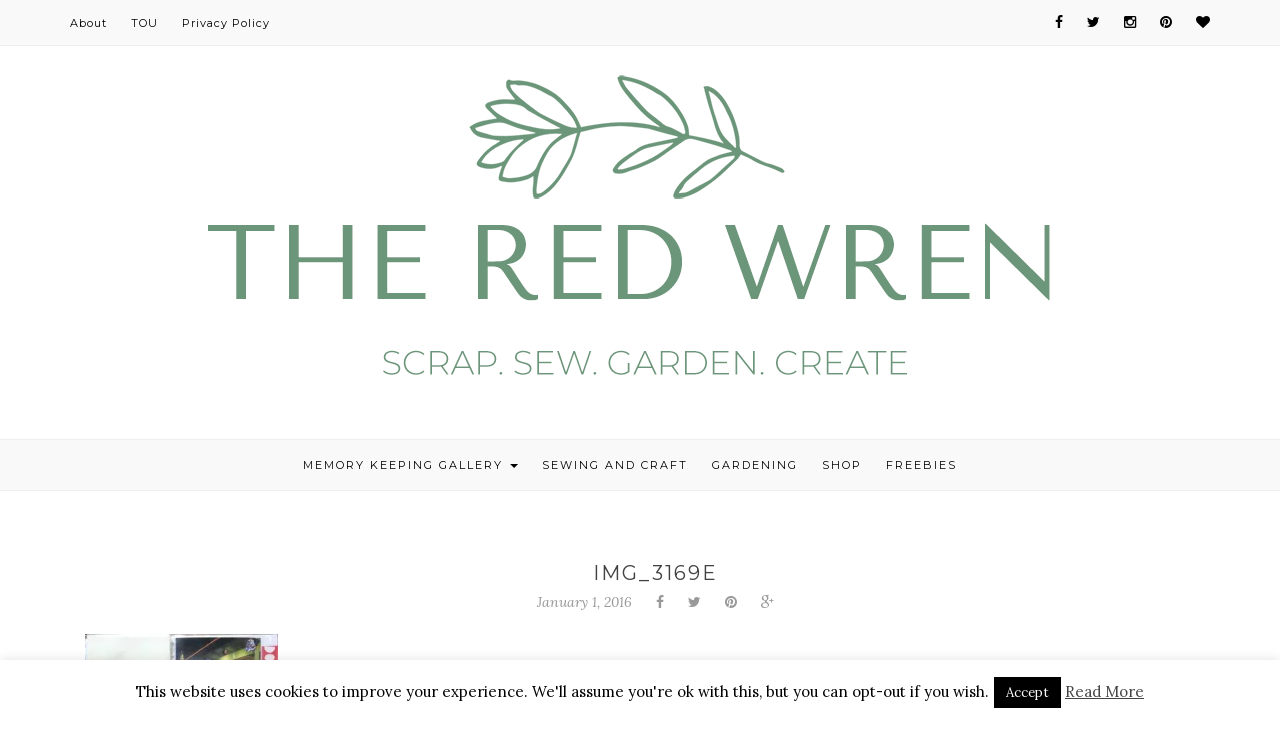

--- FILE ---
content_type: text/html; charset=UTF-8
request_url: https://theredwren.com/img_3169e/
body_size: 12105
content:
<!DOCTYPE HTML>
<html lang="en-AU">
<head>
    <meta charset="UTF-8"/>
    <meta http-equiv="Content-Type" content="text/html; charset=utf-8"/>
	<meta http-equiv="X-UA-Compatible" content="IE=edge"/>
	<meta name="viewport" content="width=device-width, initial-scale=1"/>
    <title>IMG_3169e &#8211; The Red Wren</title>
<meta name='robots' content='max-image-preview:large' />
<script>window._wca = window._wca || [];</script>
<link rel='dns-prefetch' href='//stats.wp.com' />
<link rel='dns-prefetch' href='//secure.gravatar.com' />
<link rel='dns-prefetch' href='//fonts.googleapis.com' />
<link rel='dns-prefetch' href='//v0.wordpress.com' />
<link rel='dns-prefetch' href='//jetpack.wordpress.com' />
<link rel='dns-prefetch' href='//s0.wp.com' />
<link rel='dns-prefetch' href='//public-api.wordpress.com' />
<link rel='dns-prefetch' href='//0.gravatar.com' />
<link rel='dns-prefetch' href='//1.gravatar.com' />
<link rel='dns-prefetch' href='//2.gravatar.com' />
<link rel='dns-prefetch' href='//i0.wp.com' />
<link rel="alternate" type="application/rss+xml" title="The Red Wren &raquo; Feed" href="https://theredwren.com/feed/" />
<link rel="alternate" type="application/rss+xml" title="The Red Wren &raquo; Comments Feed" href="https://theredwren.com/comments/feed/" />
<link rel="alternate" type="application/rss+xml" title="The Red Wren &raquo; IMG_3169e Comments Feed" href="https://theredwren.com/feed/?attachment_id=4499" />
<script type="text/javascript">
window._wpemojiSettings = {"baseUrl":"https:\/\/s.w.org\/images\/core\/emoji\/14.0.0\/72x72\/","ext":".png","svgUrl":"https:\/\/s.w.org\/images\/core\/emoji\/14.0.0\/svg\/","svgExt":".svg","source":{"concatemoji":"https:\/\/theredwren.com\/wp-includes\/js\/wp-emoji-release.min.js?ver=6.2.8"}};
/*! This file is auto-generated */
!function(e,a,t){var n,r,o,i=a.createElement("canvas"),p=i.getContext&&i.getContext("2d");function s(e,t){p.clearRect(0,0,i.width,i.height),p.fillText(e,0,0);e=i.toDataURL();return p.clearRect(0,0,i.width,i.height),p.fillText(t,0,0),e===i.toDataURL()}function c(e){var t=a.createElement("script");t.src=e,t.defer=t.type="text/javascript",a.getElementsByTagName("head")[0].appendChild(t)}for(o=Array("flag","emoji"),t.supports={everything:!0,everythingExceptFlag:!0},r=0;r<o.length;r++)t.supports[o[r]]=function(e){if(p&&p.fillText)switch(p.textBaseline="top",p.font="600 32px Arial",e){case"flag":return s("\ud83c\udff3\ufe0f\u200d\u26a7\ufe0f","\ud83c\udff3\ufe0f\u200b\u26a7\ufe0f")?!1:!s("\ud83c\uddfa\ud83c\uddf3","\ud83c\uddfa\u200b\ud83c\uddf3")&&!s("\ud83c\udff4\udb40\udc67\udb40\udc62\udb40\udc65\udb40\udc6e\udb40\udc67\udb40\udc7f","\ud83c\udff4\u200b\udb40\udc67\u200b\udb40\udc62\u200b\udb40\udc65\u200b\udb40\udc6e\u200b\udb40\udc67\u200b\udb40\udc7f");case"emoji":return!s("\ud83e\udef1\ud83c\udffb\u200d\ud83e\udef2\ud83c\udfff","\ud83e\udef1\ud83c\udffb\u200b\ud83e\udef2\ud83c\udfff")}return!1}(o[r]),t.supports.everything=t.supports.everything&&t.supports[o[r]],"flag"!==o[r]&&(t.supports.everythingExceptFlag=t.supports.everythingExceptFlag&&t.supports[o[r]]);t.supports.everythingExceptFlag=t.supports.everythingExceptFlag&&!t.supports.flag,t.DOMReady=!1,t.readyCallback=function(){t.DOMReady=!0},t.supports.everything||(n=function(){t.readyCallback()},a.addEventListener?(a.addEventListener("DOMContentLoaded",n,!1),e.addEventListener("load",n,!1)):(e.attachEvent("onload",n),a.attachEvent("onreadystatechange",function(){"complete"===a.readyState&&t.readyCallback()})),(e=t.source||{}).concatemoji?c(e.concatemoji):e.wpemoji&&e.twemoji&&(c(e.twemoji),c(e.wpemoji)))}(window,document,window._wpemojiSettings);
</script>
<style type="text/css">
img.wp-smiley,
img.emoji {
	display: inline !important;
	border: none !important;
	box-shadow: none !important;
	height: 1em !important;
	width: 1em !important;
	margin: 0 0.07em !important;
	vertical-align: -0.1em !important;
	background: none !important;
	padding: 0 !important;
}
</style>
	<style type="text/css" media="all">
.wpautoterms-footer{background-color:#ffffff;text-align:center;}
.wpautoterms-footer a{color:#000000;font-family:Arial, sans-serif;font-size:14px;}
.wpautoterms-footer .separator{color:#cccccc;font-family:Arial, sans-serif;font-size:14px;}</style>
<link rel='stylesheet' id='wp-block-library-css' href='https://theredwren.com/wp-includes/css/dist/block-library/style.min.css?ver=6.2.8' type='text/css' media='all' />
<style id='wp-block-library-inline-css' type='text/css'>
.has-text-align-justify{text-align:justify;}
</style>
<link rel='stylesheet' id='mediaelement-css' href='https://theredwren.com/wp-includes/js/mediaelement/mediaelementplayer-legacy.min.css?ver=4.2.17' type='text/css' media='all' />
<link rel='stylesheet' id='wp-mediaelement-css' href='https://theredwren.com/wp-includes/js/mediaelement/wp-mediaelement.min.css?ver=6.2.8' type='text/css' media='all' />
<link rel='stylesheet' id='classic-theme-styles-css' href='https://theredwren.com/wp-includes/css/classic-themes.min.css?ver=6.2.8' type='text/css' media='all' />
<style id='global-styles-inline-css' type='text/css'>
body{--wp--preset--color--black: #000000;--wp--preset--color--cyan-bluish-gray: #abb8c3;--wp--preset--color--white: #ffffff;--wp--preset--color--pale-pink: #f78da7;--wp--preset--color--vivid-red: #cf2e2e;--wp--preset--color--luminous-vivid-orange: #ff6900;--wp--preset--color--luminous-vivid-amber: #fcb900;--wp--preset--color--light-green-cyan: #7bdcb5;--wp--preset--color--vivid-green-cyan: #00d084;--wp--preset--color--pale-cyan-blue: #8ed1fc;--wp--preset--color--vivid-cyan-blue: #0693e3;--wp--preset--color--vivid-purple: #9b51e0;--wp--preset--gradient--vivid-cyan-blue-to-vivid-purple: linear-gradient(135deg,rgba(6,147,227,1) 0%,rgb(155,81,224) 100%);--wp--preset--gradient--light-green-cyan-to-vivid-green-cyan: linear-gradient(135deg,rgb(122,220,180) 0%,rgb(0,208,130) 100%);--wp--preset--gradient--luminous-vivid-amber-to-luminous-vivid-orange: linear-gradient(135deg,rgba(252,185,0,1) 0%,rgba(255,105,0,1) 100%);--wp--preset--gradient--luminous-vivid-orange-to-vivid-red: linear-gradient(135deg,rgba(255,105,0,1) 0%,rgb(207,46,46) 100%);--wp--preset--gradient--very-light-gray-to-cyan-bluish-gray: linear-gradient(135deg,rgb(238,238,238) 0%,rgb(169,184,195) 100%);--wp--preset--gradient--cool-to-warm-spectrum: linear-gradient(135deg,rgb(74,234,220) 0%,rgb(151,120,209) 20%,rgb(207,42,186) 40%,rgb(238,44,130) 60%,rgb(251,105,98) 80%,rgb(254,248,76) 100%);--wp--preset--gradient--blush-light-purple: linear-gradient(135deg,rgb(255,206,236) 0%,rgb(152,150,240) 100%);--wp--preset--gradient--blush-bordeaux: linear-gradient(135deg,rgb(254,205,165) 0%,rgb(254,45,45) 50%,rgb(107,0,62) 100%);--wp--preset--gradient--luminous-dusk: linear-gradient(135deg,rgb(255,203,112) 0%,rgb(199,81,192) 50%,rgb(65,88,208) 100%);--wp--preset--gradient--pale-ocean: linear-gradient(135deg,rgb(255,245,203) 0%,rgb(182,227,212) 50%,rgb(51,167,181) 100%);--wp--preset--gradient--electric-grass: linear-gradient(135deg,rgb(202,248,128) 0%,rgb(113,206,126) 100%);--wp--preset--gradient--midnight: linear-gradient(135deg,rgb(2,3,129) 0%,rgb(40,116,252) 100%);--wp--preset--duotone--dark-grayscale: url('#wp-duotone-dark-grayscale');--wp--preset--duotone--grayscale: url('#wp-duotone-grayscale');--wp--preset--duotone--purple-yellow: url('#wp-duotone-purple-yellow');--wp--preset--duotone--blue-red: url('#wp-duotone-blue-red');--wp--preset--duotone--midnight: url('#wp-duotone-midnight');--wp--preset--duotone--magenta-yellow: url('#wp-duotone-magenta-yellow');--wp--preset--duotone--purple-green: url('#wp-duotone-purple-green');--wp--preset--duotone--blue-orange: url('#wp-duotone-blue-orange');--wp--preset--font-size--small: 13px;--wp--preset--font-size--medium: 20px;--wp--preset--font-size--large: 36px;--wp--preset--font-size--x-large: 42px;--wp--preset--spacing--20: 0.44rem;--wp--preset--spacing--30: 0.67rem;--wp--preset--spacing--40: 1rem;--wp--preset--spacing--50: 1.5rem;--wp--preset--spacing--60: 2.25rem;--wp--preset--spacing--70: 3.38rem;--wp--preset--spacing--80: 5.06rem;--wp--preset--shadow--natural: 6px 6px 9px rgba(0, 0, 0, 0.2);--wp--preset--shadow--deep: 12px 12px 50px rgba(0, 0, 0, 0.4);--wp--preset--shadow--sharp: 6px 6px 0px rgba(0, 0, 0, 0.2);--wp--preset--shadow--outlined: 6px 6px 0px -3px rgba(255, 255, 255, 1), 6px 6px rgba(0, 0, 0, 1);--wp--preset--shadow--crisp: 6px 6px 0px rgba(0, 0, 0, 1);}:where(.is-layout-flex){gap: 0.5em;}body .is-layout-flow > .alignleft{float: left;margin-inline-start: 0;margin-inline-end: 2em;}body .is-layout-flow > .alignright{float: right;margin-inline-start: 2em;margin-inline-end: 0;}body .is-layout-flow > .aligncenter{margin-left: auto !important;margin-right: auto !important;}body .is-layout-constrained > .alignleft{float: left;margin-inline-start: 0;margin-inline-end: 2em;}body .is-layout-constrained > .alignright{float: right;margin-inline-start: 2em;margin-inline-end: 0;}body .is-layout-constrained > .aligncenter{margin-left: auto !important;margin-right: auto !important;}body .is-layout-constrained > :where(:not(.alignleft):not(.alignright):not(.alignfull)){max-width: var(--wp--style--global--content-size);margin-left: auto !important;margin-right: auto !important;}body .is-layout-constrained > .alignwide{max-width: var(--wp--style--global--wide-size);}body .is-layout-flex{display: flex;}body .is-layout-flex{flex-wrap: wrap;align-items: center;}body .is-layout-flex > *{margin: 0;}:where(.wp-block-columns.is-layout-flex){gap: 2em;}.has-black-color{color: var(--wp--preset--color--black) !important;}.has-cyan-bluish-gray-color{color: var(--wp--preset--color--cyan-bluish-gray) !important;}.has-white-color{color: var(--wp--preset--color--white) !important;}.has-pale-pink-color{color: var(--wp--preset--color--pale-pink) !important;}.has-vivid-red-color{color: var(--wp--preset--color--vivid-red) !important;}.has-luminous-vivid-orange-color{color: var(--wp--preset--color--luminous-vivid-orange) !important;}.has-luminous-vivid-amber-color{color: var(--wp--preset--color--luminous-vivid-amber) !important;}.has-light-green-cyan-color{color: var(--wp--preset--color--light-green-cyan) !important;}.has-vivid-green-cyan-color{color: var(--wp--preset--color--vivid-green-cyan) !important;}.has-pale-cyan-blue-color{color: var(--wp--preset--color--pale-cyan-blue) !important;}.has-vivid-cyan-blue-color{color: var(--wp--preset--color--vivid-cyan-blue) !important;}.has-vivid-purple-color{color: var(--wp--preset--color--vivid-purple) !important;}.has-black-background-color{background-color: var(--wp--preset--color--black) !important;}.has-cyan-bluish-gray-background-color{background-color: var(--wp--preset--color--cyan-bluish-gray) !important;}.has-white-background-color{background-color: var(--wp--preset--color--white) !important;}.has-pale-pink-background-color{background-color: var(--wp--preset--color--pale-pink) !important;}.has-vivid-red-background-color{background-color: var(--wp--preset--color--vivid-red) !important;}.has-luminous-vivid-orange-background-color{background-color: var(--wp--preset--color--luminous-vivid-orange) !important;}.has-luminous-vivid-amber-background-color{background-color: var(--wp--preset--color--luminous-vivid-amber) !important;}.has-light-green-cyan-background-color{background-color: var(--wp--preset--color--light-green-cyan) !important;}.has-vivid-green-cyan-background-color{background-color: var(--wp--preset--color--vivid-green-cyan) !important;}.has-pale-cyan-blue-background-color{background-color: var(--wp--preset--color--pale-cyan-blue) !important;}.has-vivid-cyan-blue-background-color{background-color: var(--wp--preset--color--vivid-cyan-blue) !important;}.has-vivid-purple-background-color{background-color: var(--wp--preset--color--vivid-purple) !important;}.has-black-border-color{border-color: var(--wp--preset--color--black) !important;}.has-cyan-bluish-gray-border-color{border-color: var(--wp--preset--color--cyan-bluish-gray) !important;}.has-white-border-color{border-color: var(--wp--preset--color--white) !important;}.has-pale-pink-border-color{border-color: var(--wp--preset--color--pale-pink) !important;}.has-vivid-red-border-color{border-color: var(--wp--preset--color--vivid-red) !important;}.has-luminous-vivid-orange-border-color{border-color: var(--wp--preset--color--luminous-vivid-orange) !important;}.has-luminous-vivid-amber-border-color{border-color: var(--wp--preset--color--luminous-vivid-amber) !important;}.has-light-green-cyan-border-color{border-color: var(--wp--preset--color--light-green-cyan) !important;}.has-vivid-green-cyan-border-color{border-color: var(--wp--preset--color--vivid-green-cyan) !important;}.has-pale-cyan-blue-border-color{border-color: var(--wp--preset--color--pale-cyan-blue) !important;}.has-vivid-cyan-blue-border-color{border-color: var(--wp--preset--color--vivid-cyan-blue) !important;}.has-vivid-purple-border-color{border-color: var(--wp--preset--color--vivid-purple) !important;}.has-vivid-cyan-blue-to-vivid-purple-gradient-background{background: var(--wp--preset--gradient--vivid-cyan-blue-to-vivid-purple) !important;}.has-light-green-cyan-to-vivid-green-cyan-gradient-background{background: var(--wp--preset--gradient--light-green-cyan-to-vivid-green-cyan) !important;}.has-luminous-vivid-amber-to-luminous-vivid-orange-gradient-background{background: var(--wp--preset--gradient--luminous-vivid-amber-to-luminous-vivid-orange) !important;}.has-luminous-vivid-orange-to-vivid-red-gradient-background{background: var(--wp--preset--gradient--luminous-vivid-orange-to-vivid-red) !important;}.has-very-light-gray-to-cyan-bluish-gray-gradient-background{background: var(--wp--preset--gradient--very-light-gray-to-cyan-bluish-gray) !important;}.has-cool-to-warm-spectrum-gradient-background{background: var(--wp--preset--gradient--cool-to-warm-spectrum) !important;}.has-blush-light-purple-gradient-background{background: var(--wp--preset--gradient--blush-light-purple) !important;}.has-blush-bordeaux-gradient-background{background: var(--wp--preset--gradient--blush-bordeaux) !important;}.has-luminous-dusk-gradient-background{background: var(--wp--preset--gradient--luminous-dusk) !important;}.has-pale-ocean-gradient-background{background: var(--wp--preset--gradient--pale-ocean) !important;}.has-electric-grass-gradient-background{background: var(--wp--preset--gradient--electric-grass) !important;}.has-midnight-gradient-background{background: var(--wp--preset--gradient--midnight) !important;}.has-small-font-size{font-size: var(--wp--preset--font-size--small) !important;}.has-medium-font-size{font-size: var(--wp--preset--font-size--medium) !important;}.has-large-font-size{font-size: var(--wp--preset--font-size--large) !important;}.has-x-large-font-size{font-size: var(--wp--preset--font-size--x-large) !important;}
.wp-block-navigation a:where(:not(.wp-element-button)){color: inherit;}
:where(.wp-block-columns.is-layout-flex){gap: 2em;}
.wp-block-pullquote{font-size: 1.5em;line-height: 1.6;}
</style>
<link rel='stylesheet' id='wpautoterms_css-css' href='https://theredwren.com/wp-content/plugins/auto-terms-of-service-and-privacy-policy/css/wpautoterms.css?ver=6.2.8' type='text/css' media='all' />
<link rel='stylesheet' id='categories-images-styles-css' href='https://theredwren.com/wp-content/plugins/categories-images/assets/css/zci-styles.css?ver=3.3.1' type='text/css' media='all' />
<link rel='stylesheet' id='contact-form-7-css' href='https://theredwren.com/wp-content/plugins/contact-form-7/includes/css/styles.css?ver=5.8.7' type='text/css' media='all' />
<link rel='stylesheet' id='cookie-law-info-css' href='https://theredwren.com/wp-content/plugins/cookie-law-info/legacy/public/css/cookie-law-info-public.css?ver=3.3.9.1' type='text/css' media='all' />
<link rel='stylesheet' id='cookie-law-info-gdpr-css' href='https://theredwren.com/wp-content/plugins/cookie-law-info/legacy/public/css/cookie-law-info-gdpr.css?ver=3.3.9.1' type='text/css' media='all' />
<style id='woocommerce-inline-inline-css' type='text/css'>
.woocommerce form .form-row .required { visibility: visible; }
</style>
<link rel='stylesheet' id='wpurp_style_minified-css' href='https://theredwren.com/wp-content/plugins/wp-ultimate-recipe/assets/wpurp-public-forced.css?ver=3.13.0' type='text/css' media='all' />
<link rel='stylesheet' id='wpurp_style1-css' href='https://theredwren.com/wp-content/plugins/wp-ultimate-recipe/vendor/font-awesome/css/font-awesome.min.css?ver=3.13.0' type='text/css' media='all' />
<link rel='stylesheet' id='wpurp_style2-css' href='https://fonts.googleapis.com/css?family=Open+Sans&#038;ver=3.13.0' type='text/css' media='all' />
<link rel='stylesheet' id='natalie-googlefonts-css' href='https://fonts.googleapis.com/css?family=Lora%3A400%2C400italic%7CMontserrat%3A400%2C700&#038;subset=latin%2Clatin-ext' type='text/css' media='all' />
<link rel='stylesheet' id='bootstrap-css' href='https://theredwren.com/wp-content/themes/natalie/libs/bootstrap/css/bootstrap.min.css?ver=6.2.8' type='text/css' media='all' />
<link rel='stylesheet' id='font-awesome-css' href='https://theredwren.com/wp-content/themes/natalie/libs/font-awesome/css/font-awesome.min.css?ver=6.2.8' type='text/css' media='all' />
<link rel='stylesheet' id='chosen-min-css' href='https://theredwren.com/wp-content/themes/natalie/libs/chosen/chosen.min.css?ver=6.2.8' type='text/css' media='all' />
<link rel='stylesheet' id='owl-carousel-css' href='https://theredwren.com/wp-content/themes/natalie/libs/owl/owl.carousel.css?ver=6.2.8' type='text/css' media='all' />
<link rel='stylesheet' id='natalie-woocommerce-css' href='https://theredwren.com/wp-content/themes/natalie/assets/css/woocommerce.css?ver=6.2.8' type='text/css' media='all' />
<link rel='stylesheet' id='natalie-style-css' href='https://theredwren.com/wp-content/themes/natalie-child/style.css?ver=6.2.8' type='text/css' media='all' />
<link rel='stylesheet' id='simple-social-icons-font-css' href='https://theredwren.com/wp-content/plugins/simple-social-icons/css/style.css?ver=4.0.0' type='text/css' media='all' />
<link rel='stylesheet' id='jetpack_css-css' href='https://theredwren.com/wp-content/plugins/jetpack/css/jetpack.css?ver=12.8.2' type='text/css' media='all' />
<script type='text/javascript' src='https://theredwren.com/wp-includes/js/jquery/jquery.min.js?ver=3.6.4' id='jquery-core-js'></script>
<script type='text/javascript' src='https://theredwren.com/wp-includes/js/jquery/jquery-migrate.min.js?ver=3.4.0' id='jquery-migrate-js'></script>
<script type='text/javascript' src='https://theredwren.com/wp-includes/js/dist/vendor/wp-polyfill-inert.min.js?ver=3.1.2' id='wp-polyfill-inert-js'></script>
<script type='text/javascript' src='https://theredwren.com/wp-includes/js/dist/vendor/regenerator-runtime.min.js?ver=0.13.11' id='regenerator-runtime-js'></script>
<script type='text/javascript' src='https://theredwren.com/wp-includes/js/dist/vendor/wp-polyfill.min.js?ver=3.15.0' id='wp-polyfill-js'></script>
<script type='text/javascript' src='https://theredwren.com/wp-includes/js/dist/dom-ready.min.js?ver=392bdd43726760d1f3ca' id='wp-dom-ready-js'></script>
<script type='text/javascript' src='https://theredwren.com/wp-content/plugins/auto-terms-of-service-and-privacy-policy/js/base.js?ver=3.0.4' id='wpautoterms_base-js'></script>
<script type='text/javascript' id='cookie-law-info-js-extra'>
/* <![CDATA[ */
var Cli_Data = {"nn_cookie_ids":[],"cookielist":[],"non_necessary_cookies":[],"ccpaEnabled":"","ccpaRegionBased":"","ccpaBarEnabled":"","strictlyEnabled":["necessary","obligatoire"],"ccpaType":"gdpr","js_blocking":"","custom_integration":"","triggerDomRefresh":"","secure_cookies":""};
var cli_cookiebar_settings = {"animate_speed_hide":"500","animate_speed_show":"500","background":"#fff","border":"#444","border_on":"","button_1_button_colour":"#000","button_1_button_hover":"#000000","button_1_link_colour":"#fff","button_1_as_button":"1","button_1_new_win":"","button_2_button_colour":"#333","button_2_button_hover":"#292929","button_2_link_colour":"#444","button_2_as_button":"","button_2_hidebar":"","button_3_button_colour":"#000","button_3_button_hover":"#000000","button_3_link_colour":"#fff","button_3_as_button":"1","button_3_new_win":"","button_4_button_colour":"#000","button_4_button_hover":"#000000","button_4_link_colour":"#fff","button_4_as_button":"1","button_7_button_colour":"#61a229","button_7_button_hover":"#4e8221","button_7_link_colour":"#fff","button_7_as_button":"1","button_7_new_win":"","font_family":"inherit","header_fix":"","notify_animate_hide":"1","notify_animate_show":"","notify_div_id":"#cookie-law-info-bar","notify_position_horizontal":"right","notify_position_vertical":"bottom","scroll_close":"","scroll_close_reload":"","accept_close_reload":"","reject_close_reload":"","showagain_tab":"1","showagain_background":"#fff","showagain_border":"#000","showagain_div_id":"#cookie-law-info-again","showagain_x_position":"100px","text":"#000","show_once_yn":"","show_once":"10000","logging_on":"","as_popup":"","popup_overlay":"1","bar_heading_text":"","cookie_bar_as":"banner","popup_showagain_position":"bottom-right","widget_position":"left"};
var log_object = {"ajax_url":"https:\/\/theredwren.com\/wp-admin\/admin-ajax.php"};
/* ]]> */
</script>
<script type='text/javascript' src='https://theredwren.com/wp-content/plugins/cookie-law-info/legacy/public/js/cookie-law-info-public.js?ver=3.3.9.1' id='cookie-law-info-js'></script>
<script defer type='text/javascript' src='https://stats.wp.com/s-202604.js' id='woocommerce-analytics-js'></script>
<link rel="https://api.w.org/" href="https://theredwren.com/wp-json/" /><link rel="alternate" type="application/json" href="https://theredwren.com/wp-json/wp/v2/media/4499" /><link rel="EditURI" type="application/rsd+xml" title="RSD" href="https://theredwren.com/xmlrpc.php?rsd" />
<link rel="wlwmanifest" type="application/wlwmanifest+xml" href="https://theredwren.com/wp-includes/wlwmanifest.xml" />
<meta name="generator" content="WordPress 6.2.8" />
<meta name="generator" content="WooCommerce 8.2.4" />
<link rel='shortlink' href='https://wp.me/a2Md4B-1az' />
<link rel="alternate" type="application/json+oembed" href="https://theredwren.com/wp-json/oembed/1.0/embed?url=https%3A%2F%2Ftheredwren.com%2Fimg_3169e%2F" />
<link rel="alternate" type="text/xml+oembed" href="https://theredwren.com/wp-json/oembed/1.0/embed?url=https%3A%2F%2Ftheredwren.com%2Fimg_3169e%2F&#038;format=xml" />
<meta name="generator" content="Redux 4.5.10" />	<style>img#wpstats{display:none}</style>
		<style type="text/css">










a {
    color: #6c967a;
}
a:hover, a:focus {
    color: #6c967a;
}
input[type="submit"]:hover{
    background-color: #6c967a;
}
#nav-wrapper .azmenu .current-menu-item > a,
#nav-wrapper .azmenu a:hover {
    color: #6c967a;
}
#nav-wrapper .sub-menu a:hover {
  color: #6c967a;
}
.slider .owl-controls .owl-dot.active {
    background-color: #6c967a;
}
.slider .owl-nav > div:hover{
	background-color: #6c967a;
}
.post-cats > a {
  color: #6c967a;
}
.post a:hover {
    color: #6c967a;
}
.post .post-meta .socials li a:hover{
    color: #6c967a;
}
.post .link-more {
  border-bottom: 1px solid #6c967a;
}
.post .link-more:hover{
    color: #6c967a;
}
.widget-title {
  border: 1px solid #6c967a;
}
.widget a:hover {
    color: #6c967a;
}
.latest-post .post-item-text h4 a:hover{
	color: #6c967a;
}
.latest-post .post-item-text .post-meta:hover {
    color: #6c967a;
}
.single-post-footer .social-share a:hover, .social-widget > a:hover {
    background-color: #6c967a;
}
.widget_categories ul li a:hover{
    color: #6c967a}
.social-footer a:hover {
    color: #6c967a;
}
.social-footer a:hover > i {
    border-color: #6c967a;
}
.natalie-pagination .page-numbers:hover, .natalie-pagination .page-numbers.current {
    background-color: #6c967a;
}
.topbar-menu li a:hover, .topbar .social a:hover {
    color:#6c967a;
}
.mini-shoping-cart-wraper > a:hover,
div.mini-shoping-cart-wraper.show-cart .mini-shoping-cart-wraper > a{
	color: #6c967a}
.mini-shoping-cart-wraper > a:hover .cart-number-items,
.mini-shoping-cart-wraper.show-cart > a .cart-number-items{
	border-color: #6c967a;
}
.mini-shoping-cart-wraper .product_list_widget li .widget-cart-title-product > a:hover{
	color: #6c967a;
}
.mini-shoping-cart-wraper .widget_shopping_cart_content .button:hover,
.mini-shoping-cart-wraper .widget_shopping_cart_content .button:focus{
	background: #6c967a;
	border-color: #6c967a;
}
.products div.product h3 > a:hover,
.products div.product h3 > a:focus{
	color: #6c967a;
}
.products div.product a.button.product_type_simple:hover,
.products div.product a.button.product_type_variable:hover,
.products div.product a.button.add_to_cart_button:hover,
.products div.product a.button.product_type_simple.added:hover,
.products div.product a.button.product_type_simple:hover{
    background: #6c967a;
}
.products div.product .added_to_cart.wc-forward:hover{
    background: #6c967a;
}
.widget_price_filter .ui-slider-horizontal .ui-slider-range {
    background: #6c967a;
}
.widget_price_filter .price_slider_amount button:hover{
	background: #6c967a;
}
.star-rating span {
    color: #6c967a;
}
.woocommerce .widget_shopping_cart_content .button:hover {
    background-color: #6c967a;
}
#review_form  #commentform .stars > span a:hover::before, #review_form  #commentform .stars > span a.active::before {
  color: #6c967a;
}
.widget.widget_product_tag_cloud a:hover {
    color: #6c967a;
    border-color: #6c967a;
}

#site-name {
	padding-bottom: 0px;
	padding-top: 0px;
}

.natalie-portfolio .hentry .entry-inner:before {
    background-color: #6c967a;
}

</style>
    	<noscript><style>.woocommerce-product-gallery{ opacity: 1 !important; }</style></noscript>
	
<!-- Jetpack Open Graph Tags -->
<meta property="og:type" content="article" />
<meta property="og:title" content="IMG_3169e" />
<meta property="og:url" content="https://theredwren.com/img_3169e/" />
<meta property="og:description" content="Visit the post for more." />
<meta property="article:published_time" content="2016-01-01T10:35:29+00:00" />
<meta property="article:modified_time" content="2016-01-01T10:35:29+00:00" />
<meta property="og:site_name" content="The Red Wren" />
<meta property="og:image" content="https://theredwren.com/wp-content/uploads/2016/01/IMG_3169e.jpg" />
<meta property="og:image:alt" content="" />
<meta name="twitter:text:title" content="IMG_3169e" />
<meta name="twitter:image" content="https://i0.wp.com/theredwren.com/wp-content/uploads/2016/01/IMG_3169e.jpg?fit=523%2C650&#038;ssl=1&#038;w=640" />
<meta name="twitter:card" content="summary_large_image" />
<meta name="twitter:description" content="Visit the post for more." />

<!-- End Jetpack Open Graph Tags -->
<link rel="icon" href="https://i0.wp.com/theredwren.com/wp-content/uploads/2020/09/cropped-redwren250.png?fit=32%2C32&#038;ssl=1" sizes="32x32" />
<link rel="icon" href="https://i0.wp.com/theredwren.com/wp-content/uploads/2020/09/cropped-redwren250.png?fit=192%2C192&#038;ssl=1" sizes="192x192" />
<link rel="apple-touch-icon" href="https://i0.wp.com/theredwren.com/wp-content/uploads/2020/09/cropped-redwren250.png?fit=180%2C180&#038;ssl=1" />
<meta name="msapplication-TileImage" content="https://i0.wp.com/theredwren.com/wp-content/uploads/2020/09/cropped-redwren250.png?fit=270%2C270&#038;ssl=1" />
</head>
<body data-rsssl=1 class="attachment attachment-template-default single single-attachment postid-4499 attachmentid-4499 attachment-jpeg theme-natalie woocommerce-no-js">
    <div id="wrapper">
        <div class="topbar">
            <div class="container">
                <ul id="menu-contact" class="topbar-menu pull-left"><li id="menu-item-4843" class="menu-item menu-item-type-post_type menu-item-object-page menu-item-4843"><a title="About" href="https://theredwren.com/about-2/">About</a></li>
<li id="menu-item-4844" class="menu-item menu-item-type-post_type menu-item-object-page menu-item-4844"><a title="TOU" href="https://theredwren.com/tou/">TOU</a></li>
<li id="menu-item-5178" class="menu-item menu-item-type-post_type menu-item-object-wpautoterms_page menu-item-5178"><a title="Privacy Policy" href="https://theredwren.com/wpautoterms/privacy-policy/">Privacy Policy</a></li>
</ul>                <div class="social pull-right">
                    <a href="https://www.facebook.com/theredwren/" target="_blank"><i class="fa fa-facebook"></i></a>    				<a href="https://twitter.com/theredwrenblog" target="_blank"><i class="fa fa-twitter"></i></a>    				<a href="http://www.instagram.com/theredwren" target="_blank"><i class="fa fa-instagram"></i></a>    				<a href="https://au.pinterest.com/renaej/" target="_blank"><i class="fa fa-pinterest"></i></a>    				<a href="https://www.bloglovin.com/theredwren" target="_blank"><i class="fa fa-heart"></i></a>    				    				    				    				    				    				                                      
                </div>
            </div>
        </div>
        <div id="site-name" class="container">
                                                <h2><a href="https://theredwren.com/"><img src="https://theredwren.com/wp-content/uploads/2020/09/RW2020small-1.png" alt="The Red Wren" /></a></h2>
                                    </div>
        <div id="nav-wrapper">
            <div class="container">                
                <a href="javascript:void(0)" class="togole-mainmenu"><i class="fa fa-bars"></i></a>
                <ul id="menu-topbar-menu" class="azmenu"><li id="menu-item-3997" class="menu-item menu-item-type-taxonomy menu-item-object-category menu-item-has-children menu-item-3997 dropdown"><a title="Memory Keeping Gallery" href="https://theredwren.com/category/memorykeeping/" data-toggle="dropdown" class="dropdown-toggle" aria-haspopup="true">Memory Keeping Gallery <span class="caret"></span></a>
<ul role="menu" class="sub-menu">
	<li id="menu-item-5145" class="menu-item menu-item-type-post_type menu-item-object-page menu-item-5145"><a title="Design Team Work" href="https://theredwren.com/design-team-work/">Design Team Work</a></li>
	<li id="menu-item-4196" class="menu-item menu-item-type-post_type menu-item-object-page menu-item-4196"><a title="Project Life 2015" href="https://theredwren.com/project-life-2015/">Project Life 2015</a></li>
	<li id="menu-item-3998" class="menu-item menu-item-type-post_type menu-item-object-page menu-item-3998"><a title="Project Life 2014" href="https://theredwren.com/project-life-2014/">Project Life 2014</a></li>
	<li id="menu-item-3999" class="menu-item menu-item-type-post_type menu-item-object-page menu-item-3999"><a title="Project Life 2013" href="https://theredwren.com/project-life-2013/">Project Life 2013</a></li>
	<li id="menu-item-4534" class="menu-item menu-item-type-post_type menu-item-object-page menu-item-4534"><a title="December Daily® 2015" href="https://theredwren.com/december-daily-2015/">December Daily® 2015</a></li>
	<li id="menu-item-4005" class="menu-item menu-item-type-custom menu-item-object-custom menu-item-4005"><a title="December Daily 2014" href="https://theredwren.com/?tag=december-daily-2014">December Daily 2014</a></li>
	<li id="menu-item-4006" class="menu-item menu-item-type-post_type menu-item-object-page menu-item-4006"><a title="December Daily® 2013" href="https://theredwren.com/december-daily-2013/">December Daily® 2013</a></li>
</ul>
</li>
<li id="menu-item-4233" class="menu-item menu-item-type-taxonomy menu-item-object-category menu-item-4233"><a title="Sewing and Craft" href="https://theredwren.com/category/sewing-and-craft/">Sewing and Craft</a></li>
<li id="menu-item-4234" class="menu-item menu-item-type-taxonomy menu-item-object-category menu-item-4234"><a title="Gardening" href="https://theredwren.com/category/our-home/gardening/">Gardening</a></li>
<li id="menu-item-4879" class="menu-item menu-item-type-post_type menu-item-object-page menu-item-4879"><a title="Shop" href="https://theredwren.com/shop/">Shop</a></li>
<li id="menu-item-5204" class="menu-item menu-item-type-taxonomy menu-item-object-category menu-item-5204"><a title="Freebies" href="https://theredwren.com/category/freebies/">Freebies</a></li>
</ul>          
            </div>
        </div>
        <div class="container">
          
<div class="container">
    <div class="row">
        <div class="col-md-12 col-sm-12">
                                <div class="post single-post-content post-4499 attachment type-attachment status-inherit hentry">
                <div class="post-inner">
                                            
                    <div class="post-content">
                                                <div class="post-cats"></div>
                                                                        <h4 class="post-title">IMG_3169e</h4>
                                                <div class="post-meta">
        <a href="https://theredwren.com/2016/01/01/ ">January 1, 2016</a>
        	<a class="social-icon" target="_blank" href="https://www.facebook.com/sharer/sharer.php?u=https://theredwren.com/img_3169e/"><i class="fa fa-facebook"></i></a>
    <a class="social-icon" target="_blank" href="https://twitter.com/home?status=Check%20out%20this%20article:%20IMG_3169e%20-%20https://theredwren.com/img_3169e/"><i class="fa fa-twitter"></i></a>
    <a class="social-icon" target="_blank" href="https://pinterest.com/pin/create/button/?url=https://theredwren.com/img_3169e/&media=https://theredwren.com/wp-content/uploads/2016/01/IMG_3169e.jpg&description=IMG_3169e"><i class="fa fa-pinterest"></i></a>
    <a class="social-icon" target="_blank" href="https://plus.google.com/share?url=https://theredwren.com/img_3169e/"><i class="fa fa-google-plus"></i></a></i></a>
    </div>
                        <div class="post-excerpt"><p class="attachment"><a href='https://i0.wp.com/theredwren.com/wp-content/uploads/2016/01/IMG_3169e.jpg?ssl=1'><img width="193" height="240" src="https://i0.wp.com/theredwren.com/wp-content/uploads/2016/01/IMG_3169e.jpg?fit=193%2C240&amp;ssl=1" class="attachment-medium size-medium" alt="" decoding="async" loading="lazy" srcset="https://i0.wp.com/theredwren.com/wp-content/uploads/2016/01/IMG_3169e.jpg?w=523&amp;ssl=1 523w, https://i0.wp.com/theredwren.com/wp-content/uploads/2016/01/IMG_3169e.jpg?resize=150%2C186&amp;ssl=1 150w, https://i0.wp.com/theredwren.com/wp-content/uploads/2016/01/IMG_3169e.jpg?resize=193%2C240&amp;ssl=1 193w" sizes="(max-width: 193px) 100vw, 193px" data-attachment-id="4499" data-permalink="https://theredwren.com/img_3169e/" data-orig-file="https://i0.wp.com/theredwren.com/wp-content/uploads/2016/01/IMG_3169e.jpg?fit=523%2C650&amp;ssl=1" data-orig-size="523,650" data-comments-opened="1" data-image-meta="{&quot;aperture&quot;:&quot;2.2&quot;,&quot;credit&quot;:&quot;&quot;,&quot;camera&quot;:&quot;iPhone 6s&quot;,&quot;caption&quot;:&quot;&quot;,&quot;created_timestamp&quot;:&quot;1451662003&quot;,&quot;copyright&quot;:&quot;&quot;,&quot;focal_length&quot;:&quot;4.15&quot;,&quot;iso&quot;:&quot;25&quot;,&quot;shutter_speed&quot;:&quot;0.01&quot;,&quot;title&quot;:&quot;&quot;,&quot;orientation&quot;:&quot;1&quot;}" data-image-title="IMG_3169e" data-image-description="" data-image-caption="" data-medium-file="https://i0.wp.com/theredwren.com/wp-content/uploads/2016/01/IMG_3169e.jpg?fit=193%2C240&amp;ssl=1" data-large-file="https://i0.wp.com/theredwren.com/wp-content/uploads/2016/01/IMG_3169e.jpg?fit=523%2C650&amp;ssl=1" /></a></p>
</div>
                                                <!--Previous/Next-Post-->
                        <div class="az-pagination">
                            <div class="row">
                                <div class="older col-xs-6 col-md-6"><a href="https://theredwren.com/img_3169e/" rel="prev">Previous Post</a></div>
                                <div class="newer col-xs-6 col-md-6"></div>
                            </div>
                    	</div>
                        <!--.Previous/Next-Post-->
                        <!-- Leave reply -->

		<div id="respond" class="comment-respond">
			<h3 id="reply-title" class="comment-reply-title">Leave a Reply<small><a rel="nofollow" id="cancel-comment-reply-link" href="/img_3169e/#respond" style="display:none;">Cancel reply</a></small></h3>			<form id="commentform" class="comment-form">
				<iframe
					title="Comment Form"
					src="https://jetpack.wordpress.com/jetpack-comment/?blogid=41042673&#038;postid=4499&#038;comment_registration=0&#038;require_name_email=1&#038;stc_enabled=1&#038;stb_enabled=1&#038;show_avatars=1&#038;avatar_default=blank&#038;greeting=Leave+a+Reply&#038;jetpack_comments_nonce=39da8fa645&#038;greeting_reply=Leave+a+Reply+to+%25s&#038;color_scheme=light&#038;lang=en_AU&#038;jetpack_version=12.8.2&#038;show_cookie_consent=10&#038;has_cookie_consent=0&#038;token_key=%3Bnormal%3B&#038;sig=c799df872efbdf941672f930aaca24266d8ba3d2#parent=https%3A%2F%2Ftheredwren.com%2Fimg_3169e%2F"
											name="jetpack_remote_comment"
						style="width:100%; height: 430px; border:0;"
										class="jetpack_remote_comment"
					id="jetpack_remote_comment"
					sandbox="allow-same-origin allow-top-navigation allow-scripts allow-forms allow-popups"
				>
									</iframe>
									<!--[if !IE]><!-->
					<script>
						document.addEventListener('DOMContentLoaded', function () {
							var commentForms = document.getElementsByClassName('jetpack_remote_comment');
							for (var i = 0; i < commentForms.length; i++) {
								commentForms[i].allowTransparency = false;
								commentForms[i].scrolling = 'no';
							}
						});
					</script>
					<!--<![endif]-->
							</form>
		</div>

		
		<input type="hidden" name="comment_parent" id="comment_parent" value="" />

		<!-- Leave reply -->                    </div>
                </div>
            </div>
                </div>
        
                
    </div>
</div>
    </div>    
    <section id="footer">        
        <div class="social-footer">
            <a class="social-icon" href="https://www.facebook.com/theredwren/" target="_blank"><i class="fa fa-facebook"></i><span class="text">&nbsp;&nbsp;Facebook</span></a>            <a class="social-icon" href="https://twitter.com/theredwrenblog" target="_blank"><i class="fa fa-twitter"></i><span class="text">&nbsp;&nbsp;Twitter</span></a>			<a class="social-icon" href="http://www.instagram.com/theredwren" target="_blank"><i class="fa fa-instagram"></i><span class="text">&nbsp;&nbsp;Instagram</span></a>			<a class="social-icon" href="https://au.pinterest.com/renaej/" target="_blank"><i class="fa fa-pinterest"></i><span class="text">&nbsp;&nbsp;Pinterest</span></a>			<a class="social-icon" href="https://www.bloglovin.com/theredwren" target="_blank"><i class="fa fa-heart"></i><span class="text">&nbsp;&nbsp;Bloglovin</span></a>																		        </div>
                <div class="copyright">2008-2020 The Red Wren</div>
    </section>
    <!--googleoff: all--><div id="cookie-law-info-bar" data-nosnippet="true"><span>This website uses cookies to improve your experience. We'll assume you're ok with this, but you can opt-out if you wish.<a role='button' data-cli_action="accept" id="cookie_action_close_header" class="medium cli-plugin-button cli-plugin-main-button cookie_action_close_header cli_action_button wt-cli-accept-btn">Accept</a> <a href="https://theredwren.com/wpautoterms/privacy-policy/" id="CONSTANT_OPEN_URL" target="_blank" class="cli-plugin-main-link">Read More</a></span></div><div id="cookie-law-info-again" data-nosnippet="true"><span id="cookie_hdr_showagain">Privacy &amp; Cookies Policy</span></div><div class="cli-modal" data-nosnippet="true" id="cliSettingsPopup" tabindex="-1" role="dialog" aria-labelledby="cliSettingsPopup" aria-hidden="true">
  <div class="cli-modal-dialog" role="document">
	<div class="cli-modal-content cli-bar-popup">
		  <button type="button" class="cli-modal-close" id="cliModalClose">
			<svg class="" viewBox="0 0 24 24"><path d="M19 6.41l-1.41-1.41-5.59 5.59-5.59-5.59-1.41 1.41 5.59 5.59-5.59 5.59 1.41 1.41 5.59-5.59 5.59 5.59 1.41-1.41-5.59-5.59z"></path><path d="M0 0h24v24h-24z" fill="none"></path></svg>
			<span class="wt-cli-sr-only">Close</span>
		  </button>
		  <div class="cli-modal-body">
			<div class="cli-container-fluid cli-tab-container">
	<div class="cli-row">
		<div class="cli-col-12 cli-align-items-stretch cli-px-0">
			<div class="cli-privacy-overview">
				<h4>Privacy Overview</h4>				<div class="cli-privacy-content">
					<div class="cli-privacy-content-text">This website uses cookies to improve your experience while you navigate through the website. Out of these, the cookies that are categorized as necessary are stored on your browser as they are essential for the working of basic functionalities of the website. We also use third-party cookies that help us analyze and understand how you use this website. These cookies will be stored in your browser only with your consent. You also have the option to opt-out of these cookies. But opting out of some of these cookies may affect your browsing experience.</div>
				</div>
				<a class="cli-privacy-readmore" aria-label="Show more" role="button" data-readmore-text="Show more" data-readless-text="Show less"></a>			</div>
		</div>
		<div class="cli-col-12 cli-align-items-stretch cli-px-0 cli-tab-section-container">
												<div class="cli-tab-section">
						<div class="cli-tab-header">
							<a role="button" tabindex="0" class="cli-nav-link cli-settings-mobile" data-target="necessary" data-toggle="cli-toggle-tab">
								Necessary							</a>
															<div class="wt-cli-necessary-checkbox">
									<input type="checkbox" class="cli-user-preference-checkbox"  id="wt-cli-checkbox-necessary" data-id="checkbox-necessary" checked="checked"  />
									<label class="form-check-label" for="wt-cli-checkbox-necessary">Necessary</label>
								</div>
								<span class="cli-necessary-caption">Always Enabled</span>
													</div>
						<div class="cli-tab-content">
							<div class="cli-tab-pane cli-fade" data-id="necessary">
								<div class="wt-cli-cookie-description">
									Necessary cookies are absolutely essential for the website to function properly. This category only includes cookies that ensures basic functionalities and security features of the website. These cookies do not store any personal information.								</div>
							</div>
						</div>
					</div>
																	<div class="cli-tab-section">
						<div class="cli-tab-header">
							<a role="button" tabindex="0" class="cli-nav-link cli-settings-mobile" data-target="non-necessary" data-toggle="cli-toggle-tab">
								Non-necessary							</a>
															<div class="cli-switch">
									<input type="checkbox" id="wt-cli-checkbox-non-necessary" class="cli-user-preference-checkbox"  data-id="checkbox-non-necessary" checked='checked' />
									<label for="wt-cli-checkbox-non-necessary" class="cli-slider" data-cli-enable="Enabled" data-cli-disable="Disabled"><span class="wt-cli-sr-only">Non-necessary</span></label>
								</div>
													</div>
						<div class="cli-tab-content">
							<div class="cli-tab-pane cli-fade" data-id="non-necessary">
								<div class="wt-cli-cookie-description">
									Any cookies that may not be particularly necessary for the website to function and is used specifically to collect user personal data via analytics, ads, other embedded contents are termed as non-necessary cookies. It is mandatory to procure user consent prior to running these cookies on your website.								</div>
							</div>
						</div>
					</div>
										</div>
	</div>
</div>
		  </div>
		  <div class="cli-modal-footer">
			<div class="wt-cli-element cli-container-fluid cli-tab-container">
				<div class="cli-row">
					<div class="cli-col-12 cli-align-items-stretch cli-px-0">
						<div class="cli-tab-footer wt-cli-privacy-overview-actions">
						
															<a id="wt-cli-privacy-save-btn" role="button" tabindex="0" data-cli-action="accept" class="wt-cli-privacy-btn cli_setting_save_button wt-cli-privacy-accept-btn cli-btn">SAVE &amp; ACCEPT</a>
													</div>
						
					</div>
				</div>
			</div>
		</div>
	</div>
  </div>
</div>
<div class="cli-modal-backdrop cli-fade cli-settings-overlay"></div>
<div class="cli-modal-backdrop cli-fade cli-popupbar-overlay"></div>
<!--googleon: all--><style type="text/css" media="screen"></style>	<script type="text/javascript">
		(function () {
			var c = document.body.className;
			c = c.replace(/woocommerce-no-js/, 'woocommerce-js');
			document.body.className = c;
		})();
	</script>
	<script type='text/javascript' src='https://theredwren.com/wp-content/plugins/jetpack/jetpack_vendor/automattic/jetpack-image-cdn/dist/image-cdn.js?minify=false&#038;ver=132249e245926ae3e188' id='jetpack-photon-js'></script>
<script type='text/javascript' src='https://theredwren.com/wp-content/plugins/contact-form-7/includes/swv/js/index.js?ver=5.8.7' id='swv-js'></script>
<script type='text/javascript' id='contact-form-7-js-extra'>
/* <![CDATA[ */
var wpcf7 = {"api":{"root":"https:\/\/theredwren.com\/wp-json\/","namespace":"contact-form-7\/v1"}};
/* ]]> */
</script>
<script type='text/javascript' src='https://theredwren.com/wp-content/plugins/contact-form-7/includes/js/index.js?ver=5.8.7' id='contact-form-7-js'></script>
<script type='text/javascript' src='https://theredwren.com/wp-content/plugins/woocommerce/assets/js/jquery-blockui/jquery.blockUI.min.js?ver=2.7.0-wc.8.2.4' id='jquery-blockui-js'></script>
<script type='text/javascript' id='wc-add-to-cart-js-extra'>
/* <![CDATA[ */
var wc_add_to_cart_params = {"ajax_url":"\/wp-admin\/admin-ajax.php","wc_ajax_url":"\/?wc-ajax=%%endpoint%%","i18n_view_cart":"View cart","cart_url":"https:\/\/theredwren.com\/cart\/","is_cart":"","cart_redirect_after_add":"no"};
/* ]]> */
</script>
<script type='text/javascript' src='https://theredwren.com/wp-content/plugins/woocommerce/assets/js/frontend/add-to-cart.min.js?ver=8.2.4' id='wc-add-to-cart-js'></script>
<script type='text/javascript' src='https://theredwren.com/wp-content/plugins/woocommerce/assets/js/js-cookie/js.cookie.min.js?ver=2.1.4-wc.8.2.4' id='js-cookie-js'></script>
<script type='text/javascript' id='woocommerce-js-extra'>
/* <![CDATA[ */
var woocommerce_params = {"ajax_url":"\/wp-admin\/admin-ajax.php","wc_ajax_url":"\/?wc-ajax=%%endpoint%%"};
/* ]]> */
</script>
<script type='text/javascript' src='https://theredwren.com/wp-content/plugins/woocommerce/assets/js/frontend/woocommerce.min.js?ver=8.2.4' id='woocommerce-js'></script>
<script type='text/javascript' src='https://theredwren.com/wp-includes/js/jquery/ui/core.min.js?ver=1.13.2' id='jquery-ui-core-js'></script>
<script type='text/javascript' src='https://theredwren.com/wp-includes/js/jquery/ui/mouse.min.js?ver=1.13.2' id='jquery-ui-mouse-js'></script>
<script type='text/javascript' src='https://theredwren.com/wp-includes/js/jquery/ui/sortable.min.js?ver=1.13.2' id='jquery-ui-sortable-js'></script>
<script type='text/javascript' src='https://theredwren.com/wp-includes/js/jquery/ui/draggable.min.js?ver=1.13.2' id='jquery-ui-draggable-js'></script>
<script type='text/javascript' src='https://theredwren.com/wp-includes/js/jquery/ui/droppable.min.js?ver=1.13.2' id='jquery-ui-droppable-js'></script>
<script type='text/javascript' src='https://theredwren.com/wp-includes/js/jquery/suggest.min.js?ver=1.1-20110113' id='suggest-js'></script>
<script type='text/javascript' id='wpurp_script_minified-js-extra'>
/* <![CDATA[ */
var wpurp_servings = {"precision":"2","decimal_character":"."};
var wpurp_print = {"ajaxurl":"https:\/\/theredwren.com\/wp-admin\/admin-ajax.php?wpurp_ajax=1","nonce":"8436ab64be","custom_print_css":"","wpIncludesUrl":"https:\/\/theredwren.com\/wp-includes\/","coreUrl":"https:\/\/theredwren.com\/wp-content\/plugins\/wp-ultimate-recipe","premiumUrl":"","title":"","permalinks":"\/%postname%\/"};
var wpurp_responsive_data = {"breakpoint":"550"};
var wpurp_sharing_buttons = {"facebook_lang":"en_US","twitter_lang":"en","google_lang":"en-US"};
/* ]]> */
</script>
<script type='text/javascript' src='https://theredwren.com/wp-content/plugins/wp-ultimate-recipe/assets/wpurp-public.js?ver=3.13.0' id='wpurp_script_minified-js'></script>
<script type='text/javascript' src='https://theredwren.com/wp-content/themes/natalie/libs/fitvids/fitvids.js?ver=6.2.8' id='fitvids-js'></script>
<script type='text/javascript' src='https://theredwren.com/wp-content/themes/natalie/libs/owl/owl.carousel.min.js?ver=6.2.8' id='owl-carousel-js'></script>
<script type='text/javascript' src='https://theredwren.com/wp-content/themes/natalie/libs/masonry/masonry.min.js?ver=6.2.8' id='natalie-masonry-js'></script>
<script type='text/javascript' src='https://theredwren.com/wp-content/themes/natalie/libs/chosen/chosen.jquery.min.js?ver=6.2.8' id='chosen-js'></script>
<script type='text/javascript' src='https://theredwren.com/wp-content/themes/natalie/assets/js/woo.js?ver=6.2.8' id='woo-scripts-js'></script>
<script type='text/javascript' src='https://theredwren.com/wp-content/themes/natalie/assets/js/natalie-scripts.js?ver=6.2.8' id='natalie-scripts-js'></script>
<script type='text/javascript' src='https://theredwren.com/wp-includes/js/comment-reply.min.js?ver=6.2.8' id='comment-reply-js'></script>
<script type='text/javascript' id='natalie-like-post-js-extra'>
/* <![CDATA[ */
var NatalieLike = {"ajaxurl":"https:\/\/theredwren.com\/wp-admin\/admin-ajax.php"};
/* ]]> */
</script>
<script type='text/javascript' src='https://theredwren.com/wp-content/themes/natalie/core//classes/like-post/js/natalie-like-post.js?ver=1.0' id='natalie-like-post-js'></script>
<script defer type='text/javascript' src='https://stats.wp.com/e-202604.js' id='jetpack-stats-js'></script>
<script type='text/javascript' id='jetpack-stats-js-after'>
_stq = window._stq || [];
_stq.push([ "view", {v:'ext',blog:'41042673',post:'4499',tz:'11',srv:'theredwren.com',j:'1:12.8.2'} ]);
_stq.push([ "clickTrackerInit", "41042673", "4499" ]);
</script>
<script defer type='text/javascript' src='https://theredwren.com/wp-content/plugins/akismet/_inc/akismet-frontend.js?ver=1762970954' id='akismet-frontend-js'></script>
		<script type="text/javascript">
			const iframe = document.getElementById( 'jetpack_remote_comment' );
						const watchReply = function() {
				// Check addComment._Jetpack_moveForm to make sure we don't monkey-patch twice.
				if ( 'undefined' !== typeof addComment && ! addComment._Jetpack_moveForm ) {
					// Cache the Core function.
					addComment._Jetpack_moveForm = addComment.moveForm;
					const commentParent = document.getElementById( 'comment_parent' );
					const cancel = document.getElementById( 'cancel-comment-reply-link' );

					function tellFrameNewParent ( commentParentValue ) {
						const url = new URL( iframe.src );
						if ( commentParentValue ) {
							url.searchParams.set( 'replytocom', commentParentValue )
						} else {
							url.searchParams.delete( 'replytocom' );
						}
						if( iframe.src !== url.href ) {
							iframe.src = url.href;
						}
					};

					cancel.addEventListener( 'click', function () {
						tellFrameNewParent( false );
					} );

					addComment.moveForm = function ( _, parentId ) {
						tellFrameNewParent( parentId );
						return addComment._Jetpack_moveForm.apply( null, arguments );
					};
				}
			}
			document.addEventListener( 'DOMContentLoaded', watchReply );
			// In WP 6.4+, the script is loaded asynchronously, so we need to wait for it to load before we monkey-patch the functions it introduces.
			document.querySelector('#comment-reply-js')?.addEventListener( 'load', watchReply );

			
			window.addEventListener( 'message', function ( event ) {
				if ( event.origin !== 'https://jetpack.wordpress.com' ) {
					return;
				}
				iframe.style.height = event.data + 'px';
			});
		</script>
		<div class="wpautoterms-footer"><p>
		<a href="https://theredwren.com/wpautoterms/privacy-policy/">Privacy Policy</a></p>
</div></div>
</body>
</html>

--- FILE ---
content_type: text/css
request_url: https://theredwren.com/wp-content/themes/natalie/assets/css/woocommerce.css?ver=6.2.8
body_size: 6454
content:
/* Cart header */
#container_shop {
  margin-bottom: 50px;
}
.mini-shoping-cart-wraper + .mobile-menu-open{
  	right: 65px
  }
.home-header .mini-shoping-cart-wraper{
	position: fixed;
	right: 230px;
	z-index: 25;
}
.home-header.hidden-logo-social .mini-shoping-cart-wraper{
  opacity: 0;
  filter: alpha(opacity=0);
  -webkit-transform: translateY(-100px);
  -ms-transform: translateY(-100px);
  -o-transform: translateY(-100px);
  transform: translateY(-100px);
  -webkit-transition: -webkit-transform 0.3s ease-out 0s, opacity 0.5s linear;
  -o-transition: -o-transform 0.3s ease-out 0s, opacity 0.5s linear;
  transition: transform 0.3s ease-out 0s, opacity 0.5s linear;
}
.inner-header .mini-shoping-cart-wraper{
	float: right;
	margin-right: 5%;
}
.mini-shoping-cart-wraper > a{
	color: #ffffff;
	font-size: 16px;
	padding: 25px 0;
	display: inline-block;
}
.mini-shoping-cart-wraper > a:hover,
div.mini-shoping-cart-wraper.show-cart .mini-shoping-cart-wraper > a{
	color: #f37e7e
}
.mini-shoping-cart-wraper > a:hover .cart-number-items,
.mini-shoping-cart-wraper.show-cart > a .cart-number-items{
	border-color: #f37e7e;
}
.mini-shoping-cart-wraper > a .cart-number-items{
	width: 27px;
	height: 27px;
	-webkit-border-radius: 50%;
	-moz-border-radius: 50%;
	-ms-border-radius: 50%;
	-o-border-radius: 50%;
	border-radius: 50%;
	border: 1px solid rgba(255,255,255,0.34);
	display: inline-block;
	text-align: center;
	position: relative;
	top: -12px;
	font-size: 14px;
}
div.mini-shoping-cart-wraper{
	position: relative;
}
div.mini-shoping-cart-wraper .mini-shoping-cart{
	opacity: 0;
	filter: alpha(opacity=0);
	-webkit-transform: translatey(50px);
	-ms-transform: translatey(50px);
	-o-transform: translatey(50px);
	transform: translatey(50px);
	display: block;
	visibility: hidden;
	position: absolute;
	top: 100%;
	right: 0;
	left: auto;
	margin: 0;
	min-width: 300px;
	-webkit-transition: -webkit-transform 0.3s ease-out 0s,  opacity 0.5s ease-out 0s;
	-o-transition: -o-transform 0.3s ease-out 0s,  opacity 0.5s ease-out 0s;
	transition: transform 0.3s ease-out 0s,  opacity 0.5s ease-out 0s;
	padding: 20px;
	-webkit-border-radius: 0;
	-moz-border-radius: 0;
	-ms-border-radius: 0;
	-o-border-radius: 0;
	border-radius: 0;
	background: rgba(0,0,0,0.85);
}
#coupon_code {
  padding: 6px 5px;
}
div.mini-shoping-cart-wraper.show-cart .mini-shoping-cart{
	opacity: 1;
	filter: alpha(opacity=1);
	visibility: visible;
	-webkit-transform: translatey(0);
	-ms-transform: translatey(0);
	-o-transform: translatey(0);
	transform: translatey(0);
}
.mini-shoping-cart-wraper .product_list_widget li{
	list-style: none;
	display: inline-block;
	width: 100%;
	margin-bottom: 20px;
}
.mini-shoping-cart-wraper .product_list_widget li .widget-cart-title-product > a{
	color: #ffffff;
}
.mini-shoping-cart-wraper .product_list_widget li .widget-cart-title-product > a:hover{
	color: #f37e7e;
}
.mini-shoping-cart-wraper .widget_shopping_cart_content .button{
	background: #ffffff;
	color: #252525;
	border-color: #ffffff;
}
.mini-shoping-cart-wraper .widget_shopping_cart_content .button:hover,
.mini-shoping-cart-wraper .widget_shopping_cart_content .button:focus{
	color: #ffffff;
	background: #f37e7e;
	border-color: #f37e7e;
}
/* Shop category */
#container_shop .content-left, #container_shop #content-nosidebar {
  background: #ffffff none repeat scroll 0 0;
  border: 1px solid #eeeeee;
  overflow: hidden;
  padding: 35px 30px;
}

.shop-title{
	padding-bottom: 30px;
	border-bottom: 1px solid rgba(0,0,0,0.08);
	margin-bottom: 30px;
}
.shop-title .page-title {
  font-size: 18px;
  letter-spacing: 2px;
}
.shop-title .woocommerce-result-count {
  color: #999999;
  display: block;
  letter-spacing: 0;
  margin-bottom: 0;
}
.shop-title .woocommerce-ordering {
   float: right;
   margin-top: -40px;
   z-index: 10;
}
.woocommerce-ordering  .select2-container{
	width: 100%;
}
.woocommerce .select2-container .select2-choice{
	border: 1px solid rgba(0, 0, 0, 0.08);
	height: 39px;
	padding-left: 18px;
  padding-right: 18px;
}
.woocommerce  .select2-container .select2-choice .select2-arrow{
	background: url(../assets/images/select-shop.png) no-repeat center center;
}
.woocommerce-ordering .select2-container .select2-choice .select2-arrow{
	width: 35px;
}

.products div.product {
	margin-bottom: 45px;
}
.products div.product.col-md-4:nth-child(3n+1) {
  clear: both;
}
.products div.product.col-md-3:nth-child(4n+1) {
  clear: both;
}
.products div.product h3{
	color: black;
	font-size: 10px;
	line-height: normal;
	text-transform: uppercase;
	letter-spacing: 2px;
	margin: 25px 0 0 0;
}
.products div.product h3 > a{
	color: #000000;
}
.products div.product h3 > a:hover,
.products div.product h3 > a:focus{
	color: #f37e7e;
}
.products div.product .price {
  color: #999999;
  display: block;
  letter-spacing: 1px;
  line-height: normal;
}
.price ins{
	text-decoration: none;
}
.products div.product .natalie-product-info{
	position: relative;
	overflow: hidden;
}
.products div.product .natalie-product-info .natalie-cart-woocomer{
	position: absolute;
	width: auto;
	text-align: center;
	right: -40px;
	bottom: 0;
    opacity: 0;
    filter: alpha(opacity=0);
    -webkit-transition: right 0.3s ease-out 0s,  opacity 0.5s ease-out 0s;
    -o-transition: right 0.3s ease-out 0s,  opacity 0.5s ease-out 0s;
    transition: right 0.3s ease-out 0s,  opacity 0.5s ease-out 0s;
}
.products div.product:hover .natalie-product-info .natalie-cart-woocomer{
	opacity: 1;
	filter: alpha(opacity=100);
    right: 0px;
}
.products div.product  .natalie-cart-woocomer a.button.product_type_simple,
.products div.product  .natalie-cart-woocomer a.button.product_type_variable,
.products div.product  .natalie-cart-woocomer a.button.add_to_cart_button,
.products div.product  .natalie-cart-woocomer a.button.product_type_simple.added {
    width: 36px;
    height: 36px;
    background: #252525;
    color: transparent;
    overflow: hidden;
    position: relative;
    display: block;
    border: none;
    padding: 0;
    margin: 0;
}
.products div.product a.button.product_type_simple:before,
.products div.product a.button.product_type_variable:before,
.products div.product a.button.add_to_cart_button:before,
.products div.product a.button.product_type_simple.added:before {
   content: "\f217";
   font-family: "FontAwesome";
   color: #ffffff;
   font-size: 14px;
   text-transform: none;
   width: 36px;
   line-height: 36px;
   text-align: center;
   position:  absolute;
   left: 0;
}
.products div.product a.button.product_type_simple:hover,
.products div.product a.button.product_type_variable:hover,
.products div.product a.button.add_to_cart_button:hover,
.products div.product a.button.product_type_simple.added:hover,
.products div.product a.button.product_type_simple:hover{
    background: #f37e7e;
}
.products div.product a.add_to_cart_button.button.loading:before{
    content: "\f110";
    font-family: 'FontAwesome';
    margin-right: 15px;
}
.products div.product a.add_to_cart_button.button.loading:before {
    -webkit-animation: spin 0.6s linear 0s infinite normal;
    -moz-animation: spin 0.6s linear 0s infinite normal;
    -ms-animation: spin 0.6s linear 0s infinite normal;
    -o-animation: spin 0.6s linear 0s infinite normal;
    animation: spin 0.6s linear 0s infinite normal;
}
@keyframes spin {
    0% { transform: rotate(360deg); }
    100% { transform: rotate(0deg); }
}
@-webkit-keyframes spin {
    0% {-webkit-transform: rotate(360deg); }
    100% { -webkit-transform: rotate(0deg); }
}
@-ms-keyframes spin {
    0% {-ms-transform: rotate(360deg); }
    100% { -ms-transform: rotate(0deg); }
}
@-moz-keyframes spin {
    0% { -moz-transform: rotate(360deg); }
    100% { -moz-transform: rotate(0deg); }
}
@-o-keyframes spin {
    0% { -o-transform: rotate(360deg); }
    100% { -o-transform: rotate(0deg); }
}
.products div.product.outofstock a.button.product_type_simple, 
.products div.product.outofstock a.button.product_type_variable, 
.products div.product.outofstock a.button.add_to_cart_button, 
.products div.product.outofstock a.button.product_type_simple.added, 
.products div.product.outofstock a.button.product_type_simple:hover{
    display: none;
}

.products div.product .added_to_cart.wc-forward{
    width: 36px;
    height: 36px;
    color: transparent;
    background: #252525;
	display: block;
	overflow: hidden;
	position: relative;
	margin-top: 1px;
}
.products div.product .added_to_cart.wc-forward:before{
	content: "\f00c";
   	font-family: "FontAwesome";
   	color: #ffffff;
   	font-size: 14px;
   	text-transform: none;
   	width: 36px;
   	line-height: 36px;
   	text-align: center;
   	position:  absolute;
   	left: 0;
}
.products div.product .added_to_cart.wc-forward:hover{
    background: #f37e7e;
}

.products div.product .onsale, div.product .onsale {
	position: absolute;
	right: 15px;
	top: 15px;
	color: #fff;
	font-family: Montserrat;
	font-size: 12px;
	font-weight: 400;
	letter-spacing: 0px;
	background: #000;
	z-index: 1;
	border-radius: 500px;
	height: 45px;
	width: 45px;
	line-height: 45px;
	text-align: center;
}

.woocommerce-pagination .page-numbers li{
	display: inline-block;
	list-style: none;

}
.woocommerce-pagination{
	padding-top: 30px;
	border-top: 1px solid rgba(0,0,0,0.08);
    text-align: center;
}

.woocommerce-pagination ul {
    margin: 0;
    padding: 0;
}
.woocommerce-pagination .page-numbers li .page-numbers{
	width: 35px;
	height: 35px;
	line-height: 35px;
	border: 1px solid #ebebeb;
	color: #8d8d8d;
	font-family: Montserrat;
	font-size: 14px;
	font-weight: 400;
	text-align: center;
	display: inline-block;
	margin-right: 6px;
}
.woocommerce-pagination .page-numbers li .page-numbers:hover,
.woocommerce-pagination .page-numbers li .page-numbers.current{
	border-color: #181818;
	color: #181818;
}
/* Widget */
.widget.woocommerce ul {
    list-style: none;
    padding-left: 15px;
}

.widget.woocommerce > ul {
    padding: 0;
}

.widget.woocommerce a {
    color: #333;
}

.widget.shoping-cart-widget{
	padding: 30px 0;
	border-bottom: 1px solid rgba(0,0,0,0.08);
}
.widget.shoping-cart-widget:last-child{border-bottom: none;}
.widget.shoping-cart-widget:first-child{
	padding-top: 0;
	padding-bottom: 0;
	border: none;
}
/* filter widget */
.price_slider_wrapper{
    display: inline-block;
    margin-top: 15px;
    width: 100%;
}
.widget_price_filter .ui-slider-horizontal .ui-slider-range {
    position: absolute;
    z-index: 1;
    background: #f37e7e;
    display: block;
    border: 0;
    box-shadow: none;
    -moz-box-shadow: none;
    -webkit-box-shadow: none;
    -webkit-border-radius: 0;
    -moz-border-radius: 0;
    -ms-border-radius: 0;
    -o-border-radius: 0;
    border-radius: 0;
}
.widget_price_filter .ui-slider-horizontal {
    height: 2px;
    background: rgba(0,0,0,0.08);
    border: none;
    -webkit-border-radius: 0;
    -moz-border-radius: 0;
    -ms-border-radius: 0;
    -o-border-radius: 0;
    border-radius: 0;
    position: relative;
}
.widget_price_filter .ui-slider .ui-slider-handle {
    position: absolute;
    z-index: 2;
    border: none;
    cursor: pointer;
    outline: none;
    top: -5px;
    display: inline-block;
	border-width: 5px 4px;
	border-style: solid;
	border-color: #000000 transparent transparent transparent;
}
.widget_price_filter .ui-slider .ui-slider-handle:last-child{
    margin-left: -8px;
}
.widget_price_filter .price_slider_amount .price_label{
	float: left;
	font-family: Montserrat;
	font-size: 10px;
	font-weight: 400;
	line-height: 28px;
	text-transform: uppercase;
	color: #000000;
	letter-spacing: 2px;
}
.widget_price_filter .price_slider_amount{
	margin: 20px 0 15px 0;
}
.widget_price_filter .price_slider_amount button {
  background: #252525 none repeat scroll 0 0;
  border: medium none;
  color: #ffffff;
  float: right;
  font-size: 10px;
  letter-spacing: 1px;
  line-height: 28px;
  margin: 0;
  padding: 0 15px;
  text-transform: uppercase;
}
.widget_price_filter .price_slider_amount button:hover{
	background: #f37e7e;
}
/* list product */
.widget .product_list_widget li{
	list-style: none;
	margin-bottom: 20px;
	line-height: normal;
  display: inline-block;
  width: 100%;
}
.widget_recent_reviews img {
  display: block;
  margin-bottom: 10px;
}
.widget_recent_reviews a {
  display: block;
  font-size: 10px;
  letter-spacing: 2px;
  margin-bottom: 10px;
  text-transform: uppercase;
}
.widget.woocommerce .product_list_widget img {
  display: block;
  margin-bottom: 10px;
}
.product_list_widget a {
  display: block;
  margin-bottom: 10px;
}
.widget_recent_reviews .product_list_widget .star-rating {
  display: inline-block;
  margin: 0;
}
.product_list_widget li .widget-cart-title-product{
	padding-left: 84px;
	display: block;
	vertical-align: top;
}
.product_list_widget li .widget-cart-title-product > a{
	color: black;
	font-family: Montserrat;
	font-size: 10px;
	font-weight: 400;
	text-transform: uppercase;
	letter-spacing: 2px;
	vertical-align: top;
  display: block;
}
.widget .product_list_widget li::before{
	display: none;
}
.star-rating{
    overflow: hidden;
    position: relative;
    height: 12px;
    line-height: 12px;
    font-size: 12px;
    width: 81px;
}
.star-rating span{
    overflow: hidden;
    float: left;
    top: 0;
    left: 0;
    position: absolute;
    padding-top: 12px;
}
.products .star-rating{
    display: block;
    margin: 5px 0px 10px;
    float: none;
}
.star-rating:before{
    content: "\f005\f005\f005\f005\f005";
    display: inline-block;
    font-family: 'FontAwesome';
    color: #cfcfcf;
    float: left;
    top: 0;
    left: 0;
    position: absolute;
    letter-spacing: 5px;
}
.star-rating span:before{
    content: "\f005\f005\f005\f005\f005";
    display: inline-block;
    font-family: 'FontAwesome';
    top: 0;
    position: absolute;
    left: 0;
    letter-spacing: 5px;
}
.star-rating span {
    color: #f37e7e;
}
ins{ text-decoration: none;}
.widget .product_list_widget li .quantity, .product_list_widget li .amount {
  color: #999999;
  letter-spacing: 2px;
}
.product_list_widget .star-rating {
  display: inline-block;
  margin: 0 0 -2px;
}
.woocommerce .widget_shopping_cart_content .button {
  background: #333333 none repeat scroll 0 0;
  color: #ffffff;
  font-size: 10px;
  letter-spacing: 1px;
  margin: 0 5px 0 0;
  padding: 8px 15px;
  text-transform: uppercase;
}
.woocommerce .widget_shopping_cart_content .button:hover {
    color: #fff;
    background-color: #f37e7e;
}
.product_list_widget dt, .product_list_widget dd{
  display: inline-block;
  font-weight: 400;
}
.product_list_widget .variation{
  margin: 0;
  font-size: 14px;
}
.product_list_widget .variation p{margin: 0;}
/* Product detail */
div.product div.images{
    float: left;
    margin-bottom: 0;
    margin-top: 0px;
    position: relative;
    width: 48%;
}
div.product div.summary{
  float: right;
  width: 48%;
}
div.product .woocommerce-tabs{
  clear: both;
  display: inline-block;
  width: 100%;
}
div.product .product_title {
  font-size: 22px;
  letter-spacing: 2px;
  line-height: 24px;
  margin-top: 0;
  padding: 0;
  text-transform: uppercase;
  margin-bottom: 10px;
}
.summary.entry-summary div.star-rating, .summary.entry-summary .woocommerce-review-link {
  display: inline-block;
  margin-right: 10px;
}
.single-product .entry-summary p.price {
  margin-bottom: 20px;
}
.single-product .entry-summary del span.amount {
  font-size: 12px;
}
.quantity .plus, .quantity .minus {
  background: transparent;
  border: 1px solid rgba(0,0,0,0.08);
  color: #252525;
  cursor: pointer;
  display: block;
  float: left;
  font-size: 14px;
  height: 40px;
  line-height: 40px;
  margin: 0;
  overflow: visible;
  padding: 0;
  position: relative;
  text-align: center;
  text-decoration: none;
  vertical-align: text-top;
  width: 40px;
}
.quantity input.qty{
  border-style: solid none;
  border-width: 1px medium;
  border-color: rgba(0,0,0,0.08) transparent;
  float: left;
  -webkit-border-radius: 0;
  -moz-border-radius: 0;
  -ms-border-radius: 0;
  -o-border-radius: 0;
  border-radius: 0;
  height: 40px;
  padding: 0;
  text-align: center;
  width: 40px;
  color: #252525
}
div.product .summary .product_meta > span{
  display: block;
}
div.product .woocommerce-tabs{margin-top: 30px}
div.product .woocommerce-tabs ul.tabs{
  border-left: 1px solid #dedede;
  list-style: outside none none;
  margin: 0 0 -1px 0;
  overflow: hidden;
  padding: 0;
  position: relative;
  white-space: nowrap;
  word-wrap: normal;
}
div.product .woocommerce-tabs ul.tabs li{
  background: transparent;
  border: 1px solid #dedede;
  color: #555555;
  float: left;
  font-size: 14px;
  font-weight: normal;
  margin: 0 0 0 -1px;
  padding: 0;
  position: relative;
  text-transform: uppercase;
  z-index: 0;
  list-style: none;
}
div.product .woocommerce-tabs ul.tabs li.active{
  background: #252525 none repeat scroll 0 0;
  border-color: #252525;
}
div.product .woocommerce-tabs ul.tabs li a{
  color: #555;
  display: block;
  padding: 10px 15px;
  text-decoration: none;
}
div.product .woocommerce-tabs ul.tabs li.active a{
  color: #ffffff;
}
div.product .woocommerce-tabs .panel{
  border: 1px solid #dedede;
  margin: 0 0 60px;
  padding: 25px;
  -webkit-border-radius: 0;
  -moz-border-radius: 0;
  -ms-border-radius: 0;
  -o-border-radius: 0;
  border-radius: 0;
}
.woocommerce-tabs h2 {
  color: #000000;
  font-size: 14px;
  font-weight: 400;
  letter-spacing: normal;
  margin: 20px 0 10px;
  text-transform: uppercase;
  letter-spacing: 2px;
  line-height: 24px;
}
#reviews #comments ol.commentlist{
  list-style: outside none none;
  margin: 30px 0 0;
  width: 100%;
}
#reviews #comments ol.commentlist li img.avatar{
  float: left;
  height: auto;
  line-height: 1;
  margin-top: 0;
  width: 60px;
}
#reviews #comments ol.commentlist li .comment-text{
  margin: 0 0 0 0px;
  padding: 0 0px 0 70px;
  display: block;
}
#reviews #comments ol.commentlist li{
  margin: 0 0 30px;
  padding: 0;
  position: relative;
}
#reviews #comments ol.commentlist li .comment-text p.meta {
  font-size: 14px;
  margin: 0;
}
#reviews #comments ol.commentlist .comment_container .comment-text .meta strong {
  text-transform: capitalize;
}
#reviews #comments ol.commentlist .comment_container .comment-text .description p{
  margin-bottom: 10px;
}
#review_form #reply-title {
  color: #000000;
  font-size: 14px;
  letter-spacing: 2px;
  margin: 0 0 20px;
  text-transform: uppercase;
}
.comment-form-rating .stars {
  display: inline-block;
  width: 100%;
  margin-bottom: 0;
}
.woocommerce p.stars span, .woocommerce-page p.stars span {
  float: left;
  height: 12px;
  position: relative;
  width: 81px;
  letter-spacing: 5px;
  line-height: normal;
  font-size: 13px;
}
.woocommerce p.stars > span::before {
  color: #cfcfcf;
   content: "\f005\f005\f005\f005\f005";
  font-family: "FontAwesome";
  font-style: normal;
  font-weight: normal;
  left: 0;
  position: absolute;
}
#review_form #commentform .stars > span a {
  float: left;
  height: 0;
  left: 0;
  overflow: hidden;
  padding-top: 12px;
  position: absolute;
  top: 0;
  text-align: center;
  line-height: normal;
}
#review_form #commentform p.stars span a.star-1{
  width: 16px;
  z-index: 10;
}
#review_form #commentform p.stars span a.star-2 {
  width: 32px;
  z-index: 9;
}
#review_form #commentform p.stars span a.star-3 {
  width: 48px;
  z-index: 8;
}
#review_form #commentform p.stars span a.star-4 {
  width: 64px;
  z-index: 7;
}
#review_form  #commentform p.stars span a.star-5 {
  width: 80px;
  z-index: 6;
}
#review_form  #commentform .stars > span a:hover::before, #review_form  #commentform .stars > span a.active::before {
  color: #f37e7e;
  content: "\f005\f005\f005\f005\f005";
  font-family: "FontAwesome";
  font-style: normal;
  font-weight: normal;
  left: 0;
  position: absolute;
  top: 0;
}
#review_form .comment-form input[type="text"], #review_form .comment-form textarea {
  border: 1px solid #dddddd;
  height: 40px;
  line-height: normal;
  margin-bottom: 15px;
  padding: 5px 10px;
  width: 100%;
}
#review_form .comment-form textarea {
    height: 200px;
}
.single-product .thumbnails .zoom {
  float: left;
  margin-right: 2%;
  padding-top: 10px;
  width: 32%;
}
.single-product .thumbnails .zoom:nth-child(3n){
  margin-right: 0;
}
.related.products  h2, .up-sells.upsells.products > h2{
  color: #000000;
  font-size: 16px;
  letter-spacing: 2px;
  margin: 0 0 30px;
  text-transform: uppercase;
}
table.shop_attributes th{
  border-top-width: 1px;
}
table.shop_attributes p{margin: 0}
table.variations{
  margin-bottom: 15px
}
table.variations th,
table.variations td{
  border: none;
}
table.variations td.label{
  display: table-cell;
  vertical-align: middle;
}
table.variations label{
  font-size: 16px;
  color: #807f7f;
}
.woocommerce.single-product .summary  .woocommerce-product-rating {
  margin-bottom: 15px;
}

.single_variation_wrap .single_variation{
  margin-bottom: 20px
}
#content-left .product {
  position: relative;
}
.woocommerce .cart_list .remove {
  font-size: 18px;
  line-height: normal;
  margin: 0;
}
.woocommerce .cart_list.product_list_widget {
  margin: 0;
  padding: 0;
}
.single-product  div.product .onsale{
  left: 47%;
  right: auto;
  top: 10px;
  -webkit-transform: translateX(-100%);
  -ms-transform: translateX(-100%);
  -o-transform: translateX(-100%);
  transform: translateX(-100%);
}
.single-product .related.products div.product .onsale,
.single-product .content-left  .related.products div.product .onsale{
  right: 8px;
  top: 8px;
  left: auto;
  -webkit-transform: translateX(0);
  -ms-transform: translateX(0);
  -o-transform: translateX(0);
  transform: translateX(0);
}
body.woocommerce .main-container{
  padding: 60px 0 90px 0;
}
.single-product .thumbnails .zoom img{width: 100%}
/* Cart */
body.woocommerce-page .main-container > .container > .woocommerce,
body.woocommerce .main-container > .container > .woocommerce{
  background: #ffffff;
  padding: 35px 30px;
}
table.shop_table thead th{
  border: medium none;
  color: #ffffff;
  font-weight: normal;
  line-height: 18px;
  padding: 20px;
  text-transform: none;
  background: #252525;
  font-family: 'Montserrat';
  font-size: 10px;
  letter-spacing: 2px;
  text-transform: uppercase;
}
table.cart a.remove{
  -webkit-border-radius: 0;
  -moz-border-radius: 0;
  -ms-border-radius: 0;
  -o-border-radius: 0;
  border-radius: 0;
  color: #252525;
  content: none;
  display: inline-block;
  font-size: 25px;
  font-weight: 400;
  height: 24px;
  line-height: 1;
  text-align: center;
  text-decoration: none;
 -webkit-transition: all 0.2s linear 0s;
 -o-transition: all 0.2s linear 0s;
 transition: all 0.2s linear 0s;
  width: 24px;
}
table.shop_table.cart{text-align: center;}
table.shop_table td.product-name{text-align: left;}
table.shop_table td.product-thumbnail img{width: 50px;}
td.product-name a {
  color: inherit;
}
table.shop_table td.product-quantity div.quantity{
  display: inline-block;
  margin: 0 auto;
}
table.shop_table td.actions{
  text-align: left;
  padding: 20px 0.4em;
}
table.shop_table td.actions .coupon{
  float: left;
}
table.shop_table td.actions input[type="submit"]{
  margin-bottom: 0;
  float: right;
}
dl.variation dt, dl.variation dd {
  display: inline-block;
}
dl.variation p{margin: 0;}
.woocommerce .cart-collaterals {
  display: inline-block;
  margin-top: 30px;
  width: 100%;
}
.woocommerce .cart-collaterals h2{
  font-size: 18px;
  margin-bottom: 20px;
  text-transform: uppercase;
}
.woocommerce .cart-collaterals h2 > a{color: #000000}
.woocommerce .cart_totals  table tr:first-child th{border-top-width: 1px;}
.woocommerce .cart_totals  table td, .woocommerce .cart_totals  table th{
  padding-top: 10px;
  padding-bottom: 10px;
}
.woocommerce .cart-collaterals .cart_totals {
  float: left;
  /*width: 48%;
  margin-right: 2%;*/
  width:100%;
}
/*Custom*/
.woocommerce .cart-collaterals .cart_totals .shop_table{
	width: 48%;
  margin-right: 2%;
  float: left;
}
.woocommerce .cart-collaterals .cart_totals .wc-proceed-to-checkout{
 	float: right;
  width: 48%;
}
.woocommerce .cart-collaterals .cart_totals .wc-proceed-to-checkout .checkout-button{
 	display:inline-block;
  /*width: 100%;*/
  margin-top:30px;
}
/*End custom*/
.woocommerce .cart-collaterals .shipping_calculator{
  float: right;
  width: 48%;
}
.woocommerce .cart-collaterals .shipping_calculator input,
.woocommerce .cart-collaterals .shipping_calculator button,
.woocommerce .cart-collaterals .shipping_calculator select,
.woocommerce .cart-collaterals .shipping_calculator .select2-container{
  width: 100%;
}
.cart-collaterals .cross-sells {
  display: none;
}
/* Check out */
.woocommerce-message, .woocommerce-error, .woocommerce-info {
  border-radius: 0;
  display: inline-block;
  list-style: outside none none;
  margin: 0 0 30px;
  padding: 15px;
  position: relative;
  width: 100%;
}
.woocommerce-message {
    background: #fcfcfc;
    color: #252525;
}
.woocommerce-info {
    background: #eeeeee;
    color: #252525;
}
.woocommerce-info a {
    color: #000000;
}
.woocommerce-error {
    background: #F0DCDB;
    color: #ffffff;
}
.woocommerce-message li, 
.woocommerce-error li, 
.woocommerce-info li {
    list-style: none outside;
    padding: 0;
    margin: 0;
}
.woocommerce form.login, .woocommerce form.checkout_coupon, 
.woocommerce form.register, .woocommerce-page form.login, 
.woocommerce-page form.checkout_coupon, .woocommerce-page form.register {
  border: 1px solid rgba(0,0,0,0.08);
  margin: 0 0 30px;
  padding: 20px;
  text-align: left;
  display: inline-block;
  width: 100%
}
.woocommerce form .form-row label, .woocommerce-page form .form-row label {
  display: block;
  margin-bottom: 5px;
}
.woocommerce form .form-row label.inline,
.woocommerce-page form .form-row label.inline{
  display: inline-block;
}
.woocommerce form .form-row-first, 
.woocommerce form .form-row-last, 
.woocommerce-page form .form-row-first, 
.woocommerce-page form .form-row-last {
  display: inline-block;
  overflow: visible;
  width: 47%;
}
.woocommerce form .form-row-last, .woocommerce-page form .form-row-last {
  float: right;
}
.woocommerce .col2-set .col-1, .woocommerce-page .col2-set .col-1 {
  float: left;
  width: 49%;
}
.woocommerce .col2-set .col-2, .woocommerce-page .col2-set .col-2 {
  float: right;
  width: 49%;
}
.woocommerce .col2-set, .woocommerce-page .col2-set {
  width: 100%;
  display: inline-block;
}
.woocommerce form .form-row input.input-text, 
.woocommerce form .form-row textarea, 
.woocommerce-page form .form-row input.input-text, 
.woocommerce-page form .form-row textarea {
  width: 100%;
}
.woocommerce form.checkout_coupon p{
  margin: 0;
}
.woocommerce form.checkout_coupon .button,
.woocommerce form.login .button{margin: 0}
.woocommerce-billing-fields h3, 
.woocommerce-shipping-fields h3, h3.order_review_heading,
h3#order_review_heading {
  letter-spacing: 2px;
  text-transform: uppercase;
  margin-bottom: 20px;
  font-size: 14px;
  line-height: 25px;
}
.woocommerce-shipping-fields h3 label {
  font-weight: 400;
}
.woocommerce form .form-row label.checkbox, .woocommerce-page form .form-row label.checkbox {
  display: inline;
}
abbr[data-original-title], abbr[title]{border: none;}
table.shop_table td{
  padding-top: 10px;
  padding-bottom: 10px;
}
.woocommerce #payment ul.payment_methods {
  border: 1px solid rgba(0,0,0,0.08);
  list-style: outside none none;
  margin: 0;
  padding: 20px;
  text-align: left;
}
.woocommerce #payment div.form-row {
  display: inline-block;
  padding: 35px 0 0;
  width: 100%;
}
.woocommerce #payment #place_order, .woocommerce-page #payment #place_order {
  float: right;
  margin: 0;
}
ul.order_details{
  list-style: none;
}
.main-container .woocommerce > h2,
.main-container .woocommerce header > h2{
  text-transform: uppercase;
  margin-bottom: 20px;
  font-size: 14px;
}
table.shop_table tbody tr:first-child th{
  border-top-width: 1px;
}
.col2-set.addresses > div.col-1,
.col2-set.addresses > div.col-2{
  padding: 20px;
  border: 1px solid rgba(0,0,0,0.08);
}

#review_form label {
  display: block;
}

.woocommerce.widget_rating_filter li a span {
  display: inline-block;
}

.woocommerce.widget_products a {
  display: block;
  line-height: normal;
  width: 100%;
}

.woocommerce.widget_products a span {
  display: block;
  font-family: Montserrat;
  font-size: 10px;
  letter-spacing: 2px;
  text-transform: uppercase;
}
.woocommerce.widget_products a img {
  display: block;
}

.woocommerce.widget_product_search input[type="submit"] {
  background: #333333 none repeat scroll 0 0;
  border: medium none;
  color: #ffffff;
  font-size: 10px;
  height: 40px;
  letter-spacing: 2px;
  line-height: normal;
  margin-top: 10px;
  padding: 10px 20px;
  text-transform: uppercase;
  width: 100%;
}
.woocommerce.widget_product_search .search-field {
  border: 1px solid #dddddd;
  display: inline-block;
  font-size: 11px;
  height: 40px;
  letter-spacing: 1px;
  line-height: normal;
  padding: 10px;
  text-align: center;
  width: 100%;
}
.widget.widget_product_tag_cloud a {
  border: 1px solid #dddddd;
  color: #999999;
  display: inline-block;
  font-size: 10px !important;
  letter-spacing: 1px;
  line-height: normal;
  padding: 5px;
}
.widget.widget_product_tag_cloud a:hover {
    color: #f37e7e;
    border-color: #f37e7e;
}

.az-shop-cats .products {
  margin: 0;
  padding: 30px 0 50px;
  text-align: center;
}

.az-shop-cats .product-category {
  display: inline-block;
  list-style: outside none none;
  margin: 0 15px;
}

.az-shop-cats .product-category h3 {
  font-size: 10px;
  letter-spacing: 2px;
  margin: 0;
  text-transform: uppercase;
}

.az-shop-cats .product-category mark {
  background: rgba(0, 0, 0, 0) none repeat scroll 0 0;
  color: #999;
}

.az-shop-cats .product-category img {
  display: none;
}

.woocommerce-loop-category__title {
  font-size: 14px;
  text-transform: uppercase;
}

/** PRODUCT GALLERY **/
.woocommerce-product-gallery__wrapper {
    position: relative;
}
.woocommerce-product-gallery__wrapper .owl-controls .owl-prev, .woocommerce-product-gallery__wrapper .owl-controls .owl-next {
    display: block;
    width: 30px;
    height: 50px;
    line-height: 50px;
    text-align: center;
    color: #fff;
    position: absolute;
    top: 50%;
    transform: translatey(-50%);
    -webkit-transform: translatey(-50%);
    -moz-transform: translatey(-50%);
    background: #000;
    opacity: 0.5;
}
.woocommerce-product-gallery__wrapper .owl-controls .owl-prev {
    left: 0;
}
.woocommerce-product-gallery__wrapper .owl-controls .owl-next {
    right: 0;
}
.woocommerce-product-gallery__wrapper .owl-controls .owl-prev:hover, .woocommerce-product-gallery__wrapper .owl-controls .owl-next:hover {
    opacity: 1;
}

/** UPDATED 31-12-2017 */
.chosen-container-single {
	display: none;
}
.variations_form .chosen-container-single {
	display: block;
}
.variations td{
 vertical-align: middle;
}

/* RESPONSIVE */
@media(max-width: 1700px){
  .inner-header .mini-shoping-cart-wraper{margin-right: 25px}
}
@media(min-width: 1335px) and (max-width: 1600px){

}
@media(min-width: 1200px) and (max-width: 1334px){
  .home-header .mini-shoping-cart-wraper{
      right: 160px;
    }
  .inner-header .mini-shoping-cart-wraper{margin-right: 2%}
}
@media(max-width: 1200px){
  .products div.product .natalie-product-info .natalie-cart-woocomer{
    right: 0;
    opacity: 1;
    filter: alpha(opacity=1);
  }
}
@media(min-width: 992px) and (max-width: 1199px){
	.inner-header .mini-shoping-cart-wraper{
		margin-right: 15px
	}
  .mini-shoping-cart-wraper > a{padding: 20px 0}
  .home-header .mini-shoping-cart-wraper{right: 170px}
}
@media(min-width: 768px) and (max-width: 991px){
  .content-left div.product div.images, .content-left div.product div.summary {
    width: 100%;
  }
  .single-product .content-left  div.product .onsale{
    left: 87%;
  }
  .products div.product.col-md-4:nth-child(3n+1),
  .products div.product.col-md-3:nth-child(4n+1){
    clear: none;
  }
  .products div.product:nth-child(2n+1){
    clear: both;
  }
  table.shop_table td.actions .coupon {
	  float: none;
	  margin-bottom: 20px;
	}
  table.shop_table td.actions input[type="submit"]{float: none;}
  .home-header .mini-shoping-cart-wraper{right: 15px;}
  .mini-shoping-cart-wraper > a{padding: 18px 0;}
   .inner-header .mini-shoping-cart-wraper{margin-right: 10px}
}
@media(max-width: 767px){
  #container_shop .content-left, #container_shop #content-nosidebar{
    padding: 15px;
    margin-bottom: 35px;
  }
  div.product div.images, div.product div.summary {
    width: 100%;
  }
  div.product div.summary{
    margin: 30px 0;
  }
  table.variations .reset_variations{display: block;}
  div.product .woocommerce-tabs ul.tabs{margin-bottom: 0;}
  div.product .woocommerce-tabs ul.tabs li{
    width: 100%;
    margin: 0;
    border-bottom: none;
  }
  div.product .woocommerce-tabs .panel{
    padding: 15px
  }
  .woocommerce-tabs h2{margin: 10px 0;}
  .single-product  div.product .onsale{left: 87%; top: 25px}
  div.products .product .natalie-product-info a > img{width: 100%}
  .woocommerce .col2-set .col-1, .woocommerce-page .col2-set .col-1,
  .woocommerce .col2-set .col-2, .woocommerce-page .col2-set .col-2{
    width: 100%;
    margin-bottom: 20px;
  }
  .woocommerce form .form-row-first, .woocommerce form .form-row-last, .woocommerce-page form .form-row-first, .woocommerce-page form .form-row-last{
    width: 100%
  }
  body.woocommerce-page .main-container > .container > .woocommerce, body.woocommerce .main-container > .container > .woocommerce{
    padding: 15px;
  }
  .woocommerce form.checkout_coupon p.form-row-first{margin-bottom: 20px}
  table.shop_table{font-size: 13px;}
  .woocommerce .cart-collaterals .cart_totals,
  .woocommerce .cart-collaterals .shipping_calculator{width: 100%;}
  table.shop_table.cart th.product-thumbnail, table.shop_table.cart td.product-thumbnail{display: none;}
  table.shop_table td.actions input[type="submit"]{
  	float: none;
  	margin: 15px 0 0 0;
  	width: 100%;
  }
  table.shop_table td.actions .coupon{float: none;}
  .home-header .mini-shoping-cart-wraper{right: 8px;}
  .mini-shoping-cart-wraper > a{padding: 15px 0;}
  div.mini-shoping-cart-wraper .mini-shoping-cart{display: none;}
  .mini-shoping-cart-wraper a .cart-number-items{width: 23px; height: 23px; line-height: 23px; font-size: 12px;}
  .inner-header .mini-shoping-cart-wraper{margin-right: 10px}
  .shop-title .woocommerce-ordering {
	  float: none;
	  margin-top: 20px;
	  z-index: 10;
	  display: block;
	}
}
@media(max-width: 480px){
  table.shop_table thead th{
    font-size: 8px;
    padding: 20px 3px;
  }
  table.cart a.remove{width: 18px; height: 18px;font-size: 18px;}
  table.cart .quantity .plus, table.cart .quantity .minus,
  table.cart .quantity input.qty{
  	width: 23px;
  	height: 23px;
	line-height: 23px;
  }
  table.shop_table td.product-quantity div.quantity{width: 70px}

}

--- FILE ---
content_type: text/css
request_url: https://theredwren.com/wp-content/themes/natalie-child/style.css?ver=6.2.8
body_size: 1420
content:
/*
Theme Name: Natalie Child
Theme URI: http://natalie.az-theme.net
Description: A Responsive WordPress Blog Theme
Author URI: http://az-theme.net
Author: DannyWordPress
Version: 4.2
Template: natalie
License: GNU General Public License v2 or later
License URI: http://www.gnu.org/licenses/gpl-2.0.html
Last change:  24-09-2017
Text Domain: natalie
Tags: article, blog, editorial, fast and clean, jurnal, magazine, minimal responsive, news, post, publishing, rating, review, simple paper
*/
@import url("../natalie/style.css");
/*
Theme Name: Natalie Child
Theme URI: http://natalie.az-theme.net
Description: A Responsive WordPress Blog Theme
Author URI: http://danny.az-theme.net
Author: DannyWordPress
Version: 4.0
Template: natalie
License: GNU General Public License v2 or later
License URI: http://www.gnu.org/licenses/gpl-2.0.html
Last change:  18-02-2017
Text Domain: natalie
Tags: article, blog, editorial, fast and clean, journal, magazine, minimal responsive, news, post, publishing, rating, review, simple paper
Customised by: Renae J
*/
@import url("../natalie/style.css");

.widget_about_me p {
  margin: 0;
  text-align: left;
}


/*----- FOOTER -----*/
#footer {
  color: #ffffff;
  margin-top: 30px;
  overflow: hidden;
  text-align: center;
}
#footer .instagram-footer {
  float: left;
  margin-top: -1px;
  position: relative;
  width: 100%;
  z-index: 5;
}
#footer .null-instagram-feed {
  background: #eee none repeat scroll 0 0;
  border: medium none;
  margin: 0;
  padding: 0;
}
#footer .null-instagram-feed .widget-title {
    display: none;
}
.instagram-footer .instagram-pics {
    margin: 0;
    padding: 0;
}
.instagram-footer .instagram-pics li {
    display: inline-block;
    margin: 0;
    padding: 0;
}
.copyright > p {
  margin: 0;
}
.social-footer {
  background: #ffffff none repeat scroll 0 0;
  display: table;
  float: left;
  margin: 0;
  overflow: hidden;
  position: relative;
  width: 100%;
  z-index: 10;
}

.social-footer a {
  color: #222222;
  display: table-cell;
  font-family: Montserrat;
  font-size: 10px;
  letter-spacing: 3px;
  line-height: normal;
  margin: 0;
  padding: 13px 0;
  text-transform: uppercase;
}

.social-footer a:hover {
    color: #f37e7e;
}
.social-footer a:hover > i {
    border-color: #f37e7e;
}

.social-footer a i {
  border: 2px solid #fff;
  border-radius: 50%;
  display: inline-block;
  font-size: 12px;
  height: 30px;
  letter-spacing: 0;
  line-height: 26px;
  text-align: center;
  width: 30px;
}

.social-footer a:nth-child(2n) {
  background: #f9f9f9 none repeat scroll 0 0;
}

@media (max-width: 767px) {
    .togole-mainmenu {
      color: #000;
      display: inline-block;
      font-size: 20px;
      line-height: 50px;
      padding: 0 15px;
    }
    #menu-topbar-menu {      
      border: 0 none;
      display: none;
      left: 0;
      margin: 0;
      padding: 0 15px;
      position: absolute;
      top: 100%;
      width: 100%;
      z-index: 20;
    }
    #nav-wrapper .azmenu li {
      background: #a4e2cd;
      display: inline-block;
      float: left;
      line-height: inherit;
      margin: 0;
      text-align: left;
      width: 100%;
    }
    #nav-wrapper .azmenu li a {
      background: #ffff none repeat scroll 0 0;
      border: medium none;
      color: #888888;
      display: inline-block;
      line-height: 40px;
      padding-left: 15px;
      width: 100%;
    }
    #nav-wrapper .azmenu .sub-menu a {
        border-color: transparent;
    }
    #nav-wrapper .azmenu li a:hover {
        background: #fff;
    }    
    #nav-wrapper .azmenu .menu-item-has-children > a {
        position: relative;
    }
    #nav-wrapper .sub-menu {
      background: rgba(0, 0, 0, 0) none repeat scroll 0 0;
      display: none;
      left: inherit;
      opacity: 1;
      padding-left: 15px;
      position: inherit;
      top: inherit;
      transform: none;
      -webkit-transform: none;
      -moz-transform: none;
      visibility: inherit;
    }  
    #nav-wrapper .azmenu .caret::after {
      content: "\f107";
    }
    #nav-wrapper .sub-menu .dropdown > a .caret::after {
      content: "\f107";
    }
    
     #nav-wrapper .azmenu .dropdown-toggle .caret, #nav-wrapper .sub-menu .dropdown > a .caret {
        border: medium none;
        height: 30px;
        padding: 5px;
        width: 30px;
    }
    #nav-wrapper .sub-menu .dropdown > a .caret {
        right: 0;
    }
    #nav-wrapper .azmenu .dropdown-toggle .caret::after {
      color: #888888;
      text-align: center;
      top: 50%;
      transform: translateY(-50%);
      -webkit-transform: translateY(-50%);
      -moz-transform: translateY(-50%);
    }
    #nav-wrapper .azmenu .caret::after {
      content: "\f107";
      font-family: "FontAwesome";
      font-size: 15px;
      left: inherit;
      position: absolute;
      top: 50%;
      transform: translate(-50%, -50%);
      -moz-transform: translate(-50%, -50%);
      -webkit-transform: translate(-50%, -50%);
    }
    #nav-wrapper .sub-menu .sub-menu {
        border: medium none;
        left: 0;
        position: relative;
        top: 0;
    }
    #nav-wrapper .sub-menu .dropdown > a .caret::after {
      content: "\f107";
    }


--- FILE ---
content_type: text/css
request_url: https://theredwren.com/wp-content/themes/natalie/style.css
body_size: 6319
content:
/*------------------------------------------------------------------/*
Theme Name: Natalie
Theme URI: http://az-theme.net/downloads/natalie-a-blog-and-shop-theme/
Description: A Blog and Shop Theme
Author URI: http://az-theme.net
Author: DannyWP
License: GNU General Public License v2 or later
License URI: http://www.gnu.org/licenses/gpl-2.0.html
Version: 5.0.1
Text domain: natalie
Last change:  09-07-2018
Tags: blog, news, holiday, footer-widgets, portfolio, photography, food-and-drink, entertainment
*/
body {
    background-color: #fff;
    color: #424242;
    font-family: "Lora", sans-serif;
    font-size: 14px;
    line-height: 24px;
}
h1, h2, h3, h4, h5, h6 {
    font-family: "Montserrat", sans-serif;
    font-weight: normal;
    line-height: normal;
    margin: 0 0 15px 0;
    -ms-word-wrap: break-word;
    word-wrap: break-word;
}
h1 {
    font-size: 28px;
}
h2 {
    font-size: 26px;
}
h3 {
    font-size: 24px;
}
h4 {
    font-size: 22px;
}
h5 {
    font-size: 20px;
}
h6 {
    font-size: 18px;
}
p {
    margin: 0 0 20px 0;
}
img {
    display: inline-block;
    vertical-align: middle;
    max-width: 100%;
    height: auto;
}
a {
    color: #f37e7e;
    text-decoration: none;
    transition: color 0.3s ease 0s, background-color 0.3s ease 0s, border-color 0.3s ease 0s;
    -webkit-transition: color 0.3s ease 0s, background-color 0.3s ease 0s, border-color 0.3s ease 0s;
    -o-transition: color 0.3s ease 0s, background-color 0.3s ease 0s, border-color 0.3s ease 0s;
    outline: none;
}
a:hover, a:focus {
    color: #f37e7e;
    outline: none;
    text-decoration: none;
}
a:active {
    outline: none;
}
body a img {
    transition: all 0.5s ease;
}
body a img:hover {
    opacity: 0.8;
}
iframe, select {
    max-width: 100%;
}
input:focus{
    outline: none
}
input, textarea {
    max-width: 100%;
}

input[type="submit"], button, .button {
  background: #000000 none repeat scroll 0 0;
  border: medium none;
  color: #ffffff;
  font-family: Montserrat;
  font-size: 11px;
  font-weight: normal;
  letter-spacing: 2px;
  line-height: normal;
  padding: 12px 20px;
  text-align: center;
  text-transform: uppercase;
}

.widget_mc4wp_form_widget input[type="submit"] {
  width: 100%;
}

input[type="submit"]:hover{
    background-color: #f37e7e;
}
.widget ul {
  list-style: outside none none;
  margin: 0;
  padding: 0;
}
.widget ul ul{
    padding-left: 15px;
}
.searchform input {
  border: 1px solid #dddddd;
  line-height: 35px;
  padding: 0 5px;
  width: 100%;
}
.widget select { width: 100%; }
/*-------------------------------*/
/*          WORDPRESS CORE
/*-------------------------------*/
.sticky {}
.screen-reader-text { display: none;}
.gallery-caption {}
.bypostauthor{}
.alignnone {
    margin: 5px 20px 20px 0;
}
.aligncenter,
div.aligncenter {
    display: block;
    margin: 5px auto 5px auto;
}
.alignright {
    float:right;
    margin: 5px 0 20px 20px;
}
.alignleft {
    float: left;
    margin: 5px 20px 20px 0;
}
a img.alignright {
    float: right;
    margin: 5px 0 20px 20px;
}
a img.alignnone {
    margin: 5px 20px 20px 0;
}
a img.alignleft {
    float: left;
    margin: 5px 20px 20px 0;
}
a img.aligncenter {
    display: block;
    margin-left: auto;
    margin-right: auto
}
.wp-caption {
    max-width: 100%;
    text-align: center;
}
.wp-caption.alignnone {
    margin: 5px 20px 20px 0;
}
.wp-caption.alignleft {
    margin: 5px 20px 20px 0;
}
.wp-caption.alignright {
    margin: 5px 0 20px 20px;
}
.wp-caption img {
    border: 0 none;
    height: auto;
    margin: 0;
    max-width: 100%;
    padding: 0;
    width: auto;
}
.wp-caption p.wp-caption-text {
  font-size: inherit;
  font-style:italic;
  color:inherit;
  line-height: 17px;
  margin: 8px 0 0;
}
table, th, td{
  border: 1px solid rgba(0,0,0,0.08);
}
th, td {
  padding: 0.4em;
  text-align: center;
}
table {
  border-collapse: separate;
  border-spacing: 0;
 border: none;
  margin: 0 0 1.6em;
  table-layout: auto;
  width: 100%;
}
th {
  border-width: 0 1px 1px 1px;
}
td {
  border-width: 0 1px 1px 1px;
}
th {
  border-width: 0 1px 1px 0px;
}
td {
  border-width: 0 1px 1px 0px;
}
tbody tr th{
    font-weight: 400;
}
tbody tr:first-child th{
	border-top-width: 1px;
}
tr td:first-child, tr th:first-child{
  border-left-width: 1px;
}
table tbody tr:first-child td,
table thead tr:first-child th,
table tbody tr:first-child td,
table thead tr:first-child th{
  border-top-width: 1px;
}
table thead + tbody tr:first-child td,
table thead + tbody tr:first-child td,
table tfoot + tbody tr:first-child td{
  border-top-width: 0;
}
blockquote {
  border-left: 5px solid #000000;
}
label{font-weight: 500;}
dt, dd {
  line-height: inherit;
}
/*------------------------------------------------------------*/
#site-name {
  padding-bottom: 60px;
  padding-top: 50px;
  text-align: center;
}
#site-name a {
  font-family: Dancing Script;
  font-size: 100px;
}
/*--- Menu ---*/
#nav-wrapper {
  background: #f9f9f9 none repeat scroll 0 0;
  border-bottom: 1px solid #eeeeee;
  border-top: 1px solid #eeeeee;
  margin-bottom: 50px;
  position: relative;
}
.togole-mainmenu {
  display: none;
}
#menu-topbar-menu {
  padding: 0;
  text-align: center;
}
#nav-wrapper ul {
  list-style: outside none none;
  margin: 0;
}
#nav-wrapper .azmenu > li {
  display: inline-block;  
  margin-right: 20px;
}
#nav-wrapper .azmenu a {
  color: #000;
  display: block;
  font-family: Montserrat;
  font-size: 11px;
  letter-spacing: 2px;
  line-height: 50px;
  text-transform: uppercase;
}
#nav-wrapper .azmenu .current-menu-item > a,
#nav-wrapper .azmenu a:hover {
    color: #f37e7e;
}
#nav-wrapper .menu-item-has-children {
  position: relative;
  z-index: 20;
}
#nav-wrapper .sub-menu {
  background: #f9f9f9;
  left: 0;
  margin: 0;
  min-width: 230px;
  padding: 0;
  position: absolute;
  text-align: left;
  top: 100%;
  opacity: 0;
  transform: translateY(50px);
  -webkit-transform: translateY(50px);
  -moz-transform: translateY(50px);
  transition: all 0.3s ease 0s;
  -webkit-transition: all 0.3s ease 0s;
  -moz-transition: all 0.3s ease 0s;
  visibility: hidden;
}
#nav-wrapper .sub-menu .sub-menu {
    left: 100%;
    top: 0;
}
#nav-wrapper .sub-menu li {
    display: block;
}
#nav-wrapper .azmenu .sub-menu a {
  color: #333;
  border-top: 1px solid #eee;
  display: block;
  font-size: 10px;
  line-height: 40px;
  letter-spacing: 1px;
  padding: 0 15px;
  transition: none 0s ease 0s ;  
  -webkit-transition: none 0s ease 0s ;
  -moz-transition: none 0s ease 0s ;
  width: 100%;
  position: relative;
}
#nav-wrapper .azmenu .sub-menu a .caret {
    border-style: solid;
    border-width: 4px;
    border-color: transparent transparent transparent #666;
    display: inline-block;
    height: 0;
    right: 15px;
    vertical-align: middle;
    width: 0;
    position: absolute;
    top: 50%;
    transform: translateY(-50%);
    -webkit-transform: translateY(-50%);
    -moz-transform: translateY(-50%);
}
#nav-wrapper .sub-menu a:hover {
  background: #f9f9f9;
  color: #f37e7e;
}
/*----- FEATURED SLIDER -----*/
.featured-area {
  margin-bottom: 50px;
  max-height: 600px;
  overflow: hidden;
}
.slider .slide-item {
  background-size: cover;
  min-height: 600px;
  position: relative;
}
.slider .slide-item-text {
  background: #ffffff none repeat scroll 0 0;
  max-width: 400px;
  overflow: hidden;
  padding: 50px 60px;
  position: absolute;
  left: 50%;
  top: 50%;
  transform: translate(-50%, -50%);
  -webkit-transform: translate(-50%, -50%);
  -moz-transform: translate(-50%, -50%);
}
.slide-item .post-excerpt {
  color: #555555;
  line-height: 30px;
  margin-top: 15px;
  text-align: justify;
}
.slider .owl-controls .owl-dots {
  bottom: 80px;
  left: 50%;
  position: absolute;
  transform: translateX(-50%);
  -webkit-transform: translateX(-50%);
  -moz-transform: translateX(-50%);
}
.slider .owl-controls .owl-dot {
  background: #fff none repeat scroll 0 0;
  border-radius: 50%;
  display: inline-block;
  height: 12px;
  margin: 0 5px;
  width: 12px;
}
.slider .owl-controls .owl-dot.active {
    background-color: #f37e7e;
}
.slide-item .post-title a {
  color: #333333;
  font-size: 20px;
  text-transform: uppercase;
}
.slider .owl-nav > div{
	display: inline-block;
	position: absolute;
	right: 30px;
	bottom: 30px;
	width: 40px;
	height: 40px;
	text-align: center;
	line-height: 40px;
	background-color: rgba(0,0,0,0.3);
	color: #ffffff;
	margin: 0 2px;
	font-size: 18px;
	-webkit-transition: all 0.3s ease 0s;
	-o-transition: all 0.3s ease 0s;
	transition: all 0.3s ease 0s;
}
.slider .owl-nav > div.owl-prev{
	right: 75px;
}
.slider .owl-nav > div.owl-next{
	right: 30px;
}
.slider .owl-nav > div:hover{
	background-color: #f37e7e;
}
.slide-content {
  border-radius: 2px;
  bottom: 30px;
  left: 30px;
  position: absolute;
}
.slide-content .post-cats {
    margin: 0;
}
.slide-content .post-cats > a {
    color: #fff;
}
.slide-content .post-title {
    position: relative;
    margin: 0;
}
.slide-content .post-title > a {
    color: #fff;
}
.slide-content .post-meta .post-date time {
    border: 1px solid #fff;
    color: #fff;
    font-size: 11px;
    padding: 3px 7px;
    text-transform: uppercase;
}
.slide-content .post-meta .socials li a{
    color: #fff;
}
/*----- POST -----*/
.post {
  border-bottom: 1px solid #eee;
  margin-bottom: 50px;
}

.single-post-content {
    border-bottom: none;
}

.post .post-content {
  padding: 20px 0 35px;
}
.post .post-cats {
    text-align: center;
    margin: 0;
}
.post-cats > a {
  color: #f37e7e;
  font-family: Montserrat;
  font-size: 10px;
  letter-spacing: 2px;
  text-transform: uppercase;
}

.post .post-title {
  font-size: 20px;
  letter-spacing: 2px;
  margin: 0 0 5px;
  position: relative;
  text-align: center;
  text-transform: uppercase;
}

.post .post-title > a, .slide-content .post-title > a {
  color: #000;
  text-decoration: none;
}

.single-post-content .post-excerpt {
  margin-bottom: 50px;
  margin-top: 20px;
  overflow: hidden;
}

.slide-content .post-title > a {
    color: #fff;
}
.post a:hover, .post-meta a{
    color: #f37e7e;
}
.post .post-meta {
    text-align: center;
}
.post-meta a {
  margin: 0 10px;
}
.post .post-meta .post-date,
.post .post-meta .socials,
.slide-content .post-meta .post-date,
.slide-content .post-meta .socials {
    display: inline-block;
    margin: 0;
}
.post .post-meta .post-date {
    margin: 0 0 20px;
    padding: 0;
    text-align: center;
}
.post .post-meta .post-date time {
  color: #888888;
  font-size: 11px;
  letter-spacing: 1px;
  padding: 3px 7px;
  text-transform: capitalize;
}
.post .post-meta .socials, .slide-content .post-meta .socials {
    list-style: outside none none;
    margin: 0 0 0 15px;
    padding: 0;
}
.post .post-meta .socials li, .slide-content .post-meta .socials li {
    display: inline-block;
    margin-right: 15px;
}
.post .post-meta .socials li a, .slide-content .post-meta .socials li a {
  color: #888888;
  font-size: 13px;
  text-decoration: none;
}
.post .post-meta .socials li a:hover{
    color: #f37e7e;
}
.post .post-except {
  margin: 30px 0;
}
.post .link-more {
  border-bottom: 1px solid #f37e7e;
  color: #000;
  display: inline-block;
  font-family: Montserrat;
  font-size: 10px;
  font-weight: normal;
  letter-spacing: 2px;
  line-height: 30px;
  position: relative;
  text-transform: uppercase;
}
.post .link-more:hover{
    color: #f37e7e;
}
.post .readmore {
    text-align: center;
    margin-bottom: 10px;
}
.post-format {
    text-align: center;
}

/*----- WIDGET -----*/
.widget {
  margin-bottom: 50px;
}

.widget-title {
  border: 1px solid #f37e7e;
  color: #000;
  font-size: 12px;
  letter-spacing: 2px;
  margin-bottom: 30px;
  overflow: hidden;
  padding-bottom: 15px;
  padding-top: 15px;
  position: relative;
  text-align: center;
  text-transform: uppercase;
}

.widget > ul {
    padding: 0;
    margin: 0;
}
.widget a:hover {
    color: #f37e7e;
}
/*----- WIDGET ABOUT ME -----*/
.about-img {
    margin-bottom: 20px;
}
.about-title {
  color: #000;
  font-size: 10px;
  font-weight: bold;
  letter-spacing: 2px;
  text-align: center;
  text-transform: uppercase;
}
.widget_about_me p {
  margin: 0;
  text-align: center;
}
/*----- WIDGET SOCIALS -----*/
.social-widget {
    text-align: center;
}
.social-widget > a {
  background: rgba(0, 0, 0, 0) none repeat scroll 0 0;
  border: 1px solid #dddddd;
  border-radius: 30px;
  color: #aaaaaa;
  display: inline-block;
  font-size: 13px;
  height: 30px;
  line-height: 30px;
  margin: 0 5px 10px;
  text-align: center;
  width: 30px;
}
.social-widget > a:last-child {
    margin-right: 0;
}
/*----- WIDGET LATEST POSTS -----*/
.latest-post li, .widget_categories ul li {
  border-bottom: 1px dashed #ebebeb;
  display: inline-block;
  line-height: 45px;
  width: 100%;
}
.latest-post li:last-child, .widget_categories li:last-child {
    border-bottom: none;
    padding-bottom: 0;
}
.latest-post li .post-image {
  float: left;
  margin-right: 10px;
}
.latest-post li .post-image img{
	width: 100%;
}
.latest-post li .post-item-text{
	overflow: hidden;
}
.latest-post .post-item-text h4 {
  line-height: 15px;
  margin-bottom: 0;
}
.latest-post .post-item-text h4 a {
  color: #333333;
  font-size: 13px;
}
.latest-post .post-item-text h4 a:hover{
	color: #f37e7e;
}
.latest-post .post-item-text .post-meta, .post-meta a {
  color: #999;
  font-style: italic;
  line-height: normal;
}
.latest-post .post-item-text .post-meta {
  margin: 0;
  padding: 0;
}
.latest-post .post-item-text .post-meta:hover {
    color: #f37e7e;
}
.latest-post li {
    margin-bottom: 15px;
    padding-bottom: 15px;
}

/*--- Single Post ---*/
.az-post-tags {
    margin-bottom: 50px;   
}
.single-post-footer .post-time.pull-left {
  padding-right: 0;
}
.post-footer.single-post-footer {
  border: 1px dashed #eeeeee;
  margin-bottom: 50px;
  padding: 15px;
  text-align: center;
}
.single-post-footer .post-time.pull-left {
  border: medium none;
}
.single-post-footer .social-share a {
  background: #999999 none repeat scroll 0 0;
  border-radius: 30px;
  color: #ffffff;
  display: inline-block;
  height: 30px;
  line-height: 30px;
  margin: 0 10px;
  width: 30px;
}
.post-footer > div {
  display: inline;
}
.single-post-footer .social-share a:hover, .social-widget > a:hover {
    background-color: #f37e7e;
    color: #fff;
    border-color: transparent;
}
.post-footer.single-post-footer::before {
  background: rgba(0, 0, 0, 0) none repeat scroll 0 0;
}

/*----- COMMENTS -----*/
#reply-title {
  font-size: 20px;
  letter-spacing: 2px;
  text-transform: uppercase;
}
#comments .comment-list{
    margin-bottom: 50px;
    padding: 0;
}
#comments ol.comment-list, #comments .comment > ol.children{list-style: none;}
.comment-list .comment-body {
    border-bottom: 1px dashed #e9e9e9;
    margin-bottom: 30px;
    padding: 25px 25px 25px 0;
}
.comment-body .comment-author{
    float: left;
    margin-right: 22px;
}
.comment-body .comment-author img{max-width: 70px}
.comment-body .comment-content{overflow: hidden;}
.comment-body .comment-content .author-name {
  color: #333333;
  display: inline-block;
  font-size: 11px;
  letter-spacing: 1px;
  margin-bottom: 0;
  margin-right: 20px;
  text-transform: uppercase;
}
.comment-body .comment-content .author-name a{
  color: inherit;
}
.comment-body .date-comment{
    font-size: 12px;
    color: #999999;
}
.comment-body .date-comment a{
    color: inherit;
}
.comment-body .comment-content .reply{
    float: right;
}
.comment-body .comment-content .reply a {
  background: #eeeeee none repeat scroll 0 0;
  border-radius: 30px;
  -moz-border-radius: 30px;
  -webkit-border-radius: 30px;
  color: #111111;
  font-size: 10px;
  font-weight: normal;
  letter-spacing: 0.75px;
  margin-left: 10px;
  padding: 5px 10px;
}
.comment-body .comment-content .reply a:hover{
    text-decoration: none;
}
.comment-body .comment-content .comment-text{
    letter-spacing: 0.75px;
    margin-top: 10px;
}
.comment-body .comment-content .comment-text p{
    margin-bottom: 10px;
    color: #666;
}
#commentform .input-form, #commentform .textarea-form {
  border: 1px solid #eeeeee;
  line-height: 35px;
  margin-bottom: 30px;
  padding: 0 5px;
  width: 100%;
}
textarea#message {
  min-height: 150px;
}
#cancel-comment-reply-link {
  font-size: 18px;
  margin-left: 15px;
}
.wpcf7-form .wpcf7-text, .wpcf7-form .wpcf7-textarea {
  border: 1px solid #ddd;
  color: #666666;
  line-height: 35px;
  min-width: 50%;
  padding: 0 5px;
}

/* --- Author Box --- */
.az-post-author {
  margin-bottom: 50px;
}
.az-post-author .author-content {
  text-align: left;
}
.az-post-author .author-content .author-title > a {
  color: #111111;
}
.az-post-author .author-content .author-social {
  color: #888888;
  margin-right: 10px;
}
.author-content > p {
  margin-bottom: 10px;
}
/* --- Posts related --- */
.post-related, #comments, #respond {
    margin-bottom: 50px;
    text-align: left;
}
.post-related .post-title {
  margin: 10px 0 0;
  text-align: center;
}
.post-related time {
  display: inline-block;
  text-align: center;
  width: 100%;
}
.post-related .like-post {
  text-align: center;
}

/* -- Page -- */
.az-page .post-title.page-title {
  font-size: 20px;
  margin: 25px 0;
}
.az-page {
  background: #ffffff none repeat scroll 0 0;
  overflow: hidden;
}
.az-page-thumbnail {
  margin-bottom: 20px;
}

/* ----- ARCHIVE BOX -----*/
.archive-box {
  background-attachment: fixed;
  background-position: center center;
  background-size: cover;
  color: #ffffff;
  margin-bottom: 60px;
  min-height: 250px;
  position: relative;
}

.archive-box .bg-overlay {
  background: #000000 none repeat scroll 0 0;
  height: 100%;
  left: 0;
  opacity: 0.5;
  position: absolute;
  top: 0;
  width: 100%;
  z-index: 1;
}

.archive-box .content-text {
  border: 1px solid rgba(255, 255, 255, 0.5);
  font-family: Montserrat;
  left: 50%;
  padding: 10px 30px;
  position: absolute;
  text-transform: uppercase;
  top: 50%;
  transform: translate(-50%, -50%);
  -webkit-transform: translate(-50%, -50%);
  -moz-transform: translate(-50%, -50%);
  white-space: nowrap;
  z-index: 2;
}

.portfolio-cats .filter {
  display: block;
  text-align: center;
}

.archive-box .content-text span, .archive-box .content-text h4 {
  color: #ffffff;
  display: inline-block;
  font-size: 18px;
  font-weight: normal;
  letter-spacing: 2px;
  margin: 0;
}


/*----- WIDGET CATEGORIES -----*/
.widget_categories li {
  color: #999999;
  text-align: right;
}
.latest-post li, .widget_categories ul li, .widget_recent_comments li, .widget_meta li{
  border-bottom: 1px dashed #ebebeb;
  display: inline-block;
  line-height: 45px;
  width: 100%;
}
.widget li:last-child {
    border-bottom: none;
}
.widget_categories ul li a {
  color: #333333;
  float: left;
  font-size: 13px;
  letter-spacing: 0.5px;
}
.widget_categories ul li a:hover{
    color: #f37e7e
}
/*--- TAGCLOUD ---*/
.tagcloud a, .az-post-tags a {
  border: 1px solid #eeeeee;
  color: #242424;
  display: inline-block;
  font-family: Montserrat;
  font-size: 10px !important;
  letter-spacing: 2px;
  margin: 0 2px 5px;
  padding: 0 10px;
  text-align: center;
  text-transform: uppercase;
}
.az-blog-standard .az-post-tags {
  margin: 10px 0 0;
  text-align: center;
}

.az-blog-standard .az-post-tags > a {
  border: medium none;
  color: #999999;
  font-style: italic;
  margin: 0;
  padding: 0;
  text-transform: none;
}
/*--- NAV MENU ---*/
.widget_nav_menu a, .widget_pages a {
  border-bottom: 1px dashed #eeeeee;
  color: #333333;
  display: block;
  font-family: Montserrat;
  font-size: 11px;
  line-height: 40px;
  text-transform: uppercase;
}
/*--- ABOUT WIDGET ---*/
.widget_about_me .about-widget {
  text-align: center;
}
.widget_mc4wp_form_widget {
    text-align: center;
}

.widget_mc4wp_form_widget .mc4wp-form {
    background: #f5f5f5;
    padding: 20px;
}
.widget_mc4wp_form_widget input[type="email"] {
	line-height: 35px;
	padding: 0 5px;
	border: 1px solid #ddd;
	width: 100%;
	text-align: center;
}
/*--- Mailchimp widget ---*/
.widget_mc4wp_form_widget .mc4wp-form label {
  font-style: italic;
  font-weight: normal;
  margin-bottom: 10px;
  text-align: center;
}

.widget_mc4wp_form_widget .mc-submit {
    margin: 0;
}
#sidebar .instagram-pics {
    padding: 0;
    margin: 0 -6px;
    list-style: none;
}
#sidebar .instagram-pics li {
  display: inline-block;
  margin: 0 0 6px;
  padding: 0 3px;
  width: 33.3333%;
}

/* --- CATEGORIES IMAGES WIDGET --- */
.natalie-categories-image .category-item {
  margin-bottom: 30px;
  position: relative;
}

.natalie-categories-image .category-item a {
  background: #fff none repeat scroll 0 0;
  color: #000;
  font-family: Montserrat;
  font-size: 11px;
  left: 50%;
  letter-spacing: 2px;
  line-height: 0;
  min-width: 120px;
  padding: 20px 30px;
  position: absolute;
  text-align: center;
  text-transform: uppercase;
  top: 50%;
  transform: translate(-50%, -50%);
  -webkit-transform: translate(-50%, -50%);
  -moz-transform: translate(-50%, -50%);
}

.natalie-categories-image .category-item a:hover {
    color: #fff; background-color: #000;
}

/*----- FOOTER -----*/
#footer {
  color: #ffffff;
  margin-top: 30px;
  overflow: hidden;
  text-align: center;
}
#footer .instagram-footer {
  float: left;
  margin-top: -1px;
  position: relative;
  width: 100%;
  z-index: 5;
}
#footer .null-instagram-feed {
  background: #222 none repeat scroll 0 0;
  border: medium none;
  margin: 0;
  padding: 0;
}
#footer .null-instagram-feed .widget-title {
    display: none;
}
.instagram-footer .instagram-pics {
    margin: 0;
    padding: 0;
}
.instagram-footer .instagram-pics li {
    display: inline-block;
    margin: 0;
    padding: 0;
}
#footer .instagram-footer .clear {
  margin: 10px 0 0;
}
.copyright > p {
  margin: 0;
}
.social-footer {
  background: #222222 none repeat scroll 0 0;
  display: table;
  float: left;
  margin: 0;
  overflow: hidden;
  position: relative;
  width: 100%;
  z-index: 10;
}

.social-footer a {
  color: #ffffff;
  display: table-cell;
  font-family: Montserrat;
  font-size: 10px;
  letter-spacing: 3px;
  line-height: normal;
  margin: 0;
  padding: 13px 0;
  text-transform: uppercase;
}

.social-footer a:hover {
    color: #f37e7e;
}
.social-footer a:hover > i {
    border-color: #f37e7e;
}

.social-footer a i {
  border: 2px solid #fff;
  border-radius: 50%;
  display: inline-block;
  font-size: 12px;
  height: 30px;
  letter-spacing: 0;
  line-height: 26px;
  text-align: center;
  width: 30px;
}

.social-footer a:nth-child(2n) {
  background: #2a2a2a none repeat scroll 0 0;
}

.copyright {
  background: #222 none repeat scroll 0 0;
  color: #fff;
  float: left;
  font-family: Montserrat;
  font-size: 10px;
  font-weight: 400;
  letter-spacing: 2px;
  padding: 15px 0;
  text-transform: uppercase;
  width: 100%;
}

/** UPDATE CSS **/
.az-blog-grid {
  margin: 0 -15px;
  overflow: hidden;
}

.az-blog-grid .post {
  background: rgba(0, 0, 0, 0) none repeat scroll 0 0;
  border: medium none;
  float: left;
  padding: 0 15px;
}

.az-blog-grid .slider .slide-item {
    min-height: inherit;
}
.az-blog-grid .slider .owl-controls .owl-dots {
    bottom: 20px;
}
.az-blog-grid .post .post-title {
  line-height: normal;
}

.az-blog-grid .post .post-title a {
    font-size: 16px;
}
/** Blog Grid 2 columns */
.az-blog-grid2columns .post:nth-child(2n+1) {
  clear: both;
}

.az-blog-grid2columns .post {
  width: 50%;
}
/** Blog Grid 3 columns */
.az-blog-grid3columns .post:nth-child(3n+1) {
  clear: both;
}

.az-blog-grid3columns .post {
  width: 33.3333%;
}

/** PromoBox */
.az-promo-box {
  border-bottom: 1px solid #ddd;
  margin-bottom: 50px;
}

.az-promo-box .az-probox-item {
  background-size: cover;
  margin-bottom: 50px;
  min-height: 247px;
  position: relative;
  text-align: center;
}

.az-promo-box .az-probox-item .az-item-link {
  background: #ffffff none repeat scroll 0 0;
  color: #000;
  font-family: Montserrat;
  font-size: 11px;
  left: 50%;
  letter-spacing: 2px;
  line-height: normal;
  min-width: 150px;
  padding: 13px 30px;
  position: absolute;
  text-transform: uppercase;
  top: 50%;
  transform: translate(-50%, -50%);
  -webkit-transform: translate(-50%, -50%);
  -moz-transform: translate(-50%, -50%);
  z-index: 5;
}

.az-promo-box .az-probox-item .az-item-link:hover {
	background-color: #000;
    color: #fff;
}

.az-probox-item .bgoverlay {
  background: #000000 none repeat scroll 0 0;
  height: 100%;
  opacity: 0.2;
  position: absolute;
  width: 100%;
}

.az-probox-item::after {
  border: 1px solid #ffffff;
  bottom: 20px;
  content: "";
  left: 20px;
  opacity: 0.5;
  position: absolute;
  right: 20px;
  top: 20px;
}

/* ----- PAGINATION -----*/
.natalie-pagination {
  margin: 20px 0 80px;
  overflow: hidden;
  text-align: center;
}

.natalie-pagination .page-numbers {
  background: #ffffff none repeat scroll 0 0;
  border: 1px solid #eeeeee;
  color: #000;
  display: inline-block;
  font-family: inherit;
  height: 40px;
  line-height: 40px;
  margin: 0 5px;
  padding: 0;
  text-align: center;
  width: 40px;
}

.natalie-pagination .page-numbers:hover, .natalie-pagination .page-numbers.current {
    background-color: #f37e7e;
    color: #fff;
    border-color: transparent;
}
.az-pagination {
  border: 1px dashed #ddd;
  margin: 50px 0;
  padding: 20px;
}
.az-pagination .newer { text-align: right;}
.az-pagination a {
  color: #000;
  font-family: Montserrat;
  font-size: 11px;
  letter-spacing: 2px;
  text-transform: uppercase;
}

/* --- TOPBAR MENU --- */
.topbar {
  background: #f9f9f9 none repeat scroll 0 0;
  border-bottom: 1px solid #eeeeee;
  overflow: hidden;
  padding: 10px 0;
}

.topbar-menu {
  list-style: outside none none;
  margin: 0;
  padding: 0;
}

.topbar-menu > li {
  display: inline;
  margin-right: 20px;
}

.topbar-menu li a {
  color: #000;
  font-family: Montserrat;
  font-size: 11px;
  letter-spacing: 1px;
}

.topbar .social a {
  color: #000;
  margin: 0 0 0 20px;
}

.topbar-menu li a:hover, .topbar .social a:hover {
    color:#f37e7e;
}

.woocommerce-Reviews #rating_chosen {
  display: none;
}

.woocommerce-billing-fields .chosen-container-single {
  display: none;
}

/** UPDATED 16-01-2018 */
.blog-list .post {
	overflow: hidden;
	padding-bottom: 50px;
}
.blog-list .post-format {
	width: 370px;
	float: left;
	margin-right: 30px;
}

.blog-list .post-info {
	margin-top: 50px;
}

.post .slider .slide-item {
	min-height: inherit;
}

.post .slider .owl-controls .owl-dots {
	bottom: 30px;
}
/** UPDATED 23-01-2018 PORTFOLIO */
.natalie-portfolio .hentry .entry-inner {
    margin-bottom: 30px;
    position: relative;
    border-radius: 6px;
    overflow: hidden;
}
.natalie-portfolio .hentry .entry-inner:before {
    content: '';
    display: block;
    width: 100%;
    height: 100%;
    background-color: #f37e7e;
    opacity: 0;
    position: absolute;
    top: 0;
    left: 0;
    z-index: 7;
    transition: all 0.5s;
}
.natalie-portfolio .hentry .entry-inner .entry-thumbnail {
    z-index: 6;
}
.natalie-portfolio .hentry .entry-inner .entry-thumbnail img {
    width: 100%;
    height: auto;
}
.natalie-portfolio .hentry .entry-inner .entry-meta {
    z-index: 8;
    text-align: center;
    display: block;
    width: 100%;
    position: absolute;
    left: 0;
    top: 60%;
    transform: translateY(-50%);
    opacity: 0;
    padding: 0 30px;
    color: #ffffff;
    transition: all 0.5s;
}
.natalie-portfolio .hentry .entry-inner .entry-meta .entry-title {
    font-size: 24px;
    font-weight: 700;
}
.natalie-portfolio .hentry .entry-inner .entry-meta .entry-cats {
    font-size: 14px;
    font-weight: 700;
}
.natalie-portfolio .hentry .entry-inner .entry-meta a {
    color: #ffffff;
}
.natalie-portfolio .hentry .entry-inner:hover:before {
    opacity: .9;
}
.natalie-portfolio .hentry .entry-inner:hover .entry-meta {
    top: 50%;
    opacity: 1;
}

.portfolio-single .entry-meta {
    text-align: center;
    margin: 40px 0;    
}
.portfolio-single .entry-meta .entry-title{
    font-size: 30px;
    font-weight: 700;
}
.portfolio-single .entry-meta .entry-cats{
    font-size: 18px;
    font-weight: 700;
}
.portfolio-single .az-pagination {
    overflow: hidden;
}

@media(min-width:768px) and (max-width:991px){
    .az-blog-grid .post{
        width:50%
    }
    
    .az-blog-grid .post:nth-child(2n+1) {
      clear: both;
    }
    
    .az-blog-grid3columns .post:nth-child(3n+1) {
      clear: none;
    }
}
@media (min-width: 768px) {
    #menu-topbar-menu{
        display: block!important;
    }
    #nav-wrapper .azmenu .menu-item-has-children:hover > .sub-menu{
        visibility: visible;
        opacity: 1;
        transform: translateY(0);
        -webkit-transform: translateY(0);
        -moz-transform: translateY(0);
    }
}
@media (max-width: 767px) {
    .togole-mainmenu {
      color: #000;
      display: inline-block;
      font-size: 20px;
      line-height: 50px;
      padding: 0 15px;
    }
    #nav-wrapper #menu-topbar-menu {      
      border: 0 none;
      display: none;
      left: 0;
      margin: 0;
      padding: 0 15px;
      position: absolute;
      top: 100%;
      width: 100%;
      z-index: 20;
    }
    #nav-wrapper .azmenu li {
      background: #111;
      display: inline-block;
      float: left;
      line-height: inherit;
      margin: 0;
      text-align: left;
      width: 100%;
    }
    #nav-wrapper .azmenu li a {
      background: #111111 none repeat scroll 0 0;
      border: medium none;
      color: #888888;
      display: inline-block;
      line-height: 40px;
      padding-left: 15px;
      width: 100%;
    }
    #nav-wrapper .azmenu .sub-menu a {
        border-color: transparent;
    }
    #nav-wrapper .azmenu li a:hover {
        background: #222;
    }    
    #nav-wrapper .azmenu .menu-item-has-children > a {
        position: relative;
    }
    #nav-wrapper .sub-menu {
      background: rgba(0, 0, 0, 0) none repeat scroll 0 0;
      display: none;
      left: inherit;
      opacity: 1;
      padding-left: 15px;
      position: inherit;
      top: inherit;
      transform: none;
      -webkit-transform: none;
      -moz-transform: none;
      visibility: inherit;
    }  
    #nav-wrapper .azmenu .caret::after {
      content: "\f107";
    }
    #nav-wrapper .sub-menu .dropdown > a .caret::after {
      content: "\f107";
    }
    
     #nav-wrapper .azmenu .dropdown-toggle .caret, #nav-wrapper .sub-menu .dropdown > a .caret {
        border: medium none;
        height: 30px;
        padding: 5px;
        width: 30px;
    }
    #nav-wrapper .sub-menu .dropdown > a .caret {
        right: 0;
    }
    #nav-wrapper .azmenu .dropdown-toggle .caret::after {
      color: #888888;
      text-align: center;
      top: 50%;
      transform: translateY(-50%);
      -webkit-transform: translateY(-50%);
      -moz-transform: translateY(-50%);
    }
    #nav-wrapper .azmenu .caret::after {
      content: "\f107";
      font-family: "FontAwesome";
      font-size: 15px;
      left: inherit;
      position: absolute;
      top: 50%;
      transform: translate(-50%, -50%);
      -moz-transform: translate(-50%, -50%);
      -webkit-transform: translate(-50%, -50%);
    }
    #nav-wrapper .sub-menu .sub-menu {
        border: medium none;
        left: 0;
        position: relative;
        top: 0;
    }
    #nav-wrapper .sub-menu .dropdown > a .caret::after {
      content: "\f107";
    }
    .topbar-menu.pull-left, .topbar .pull-right { text-align: center; width: 100%; }
    .social-footer a .text {
        display: none;
    }
    .az-blog-grid .post{
        width:100%
    }
    .featured-area {
    	max-height: 400px;
    }
    .slider .slide-item {
    	min-height: 400px;
    }
    .blog-list .post-info {
        clear: both;
        padding: 20px 0 0;
    }
}
@media(max-width: 480px) {
    .slider .slide-item-text {
      left: 50%;
      top: 50%;
      transform: translate(-50%, -50%);
      -moz-transform: translate(-50%, -50%);
      -webkit-transform: translate(-50%, -50%);
      right: inherit;
    }
}
@media(max-width: 360px) {
    .slider .slide-item-text {
      width: 250px;
    }
}